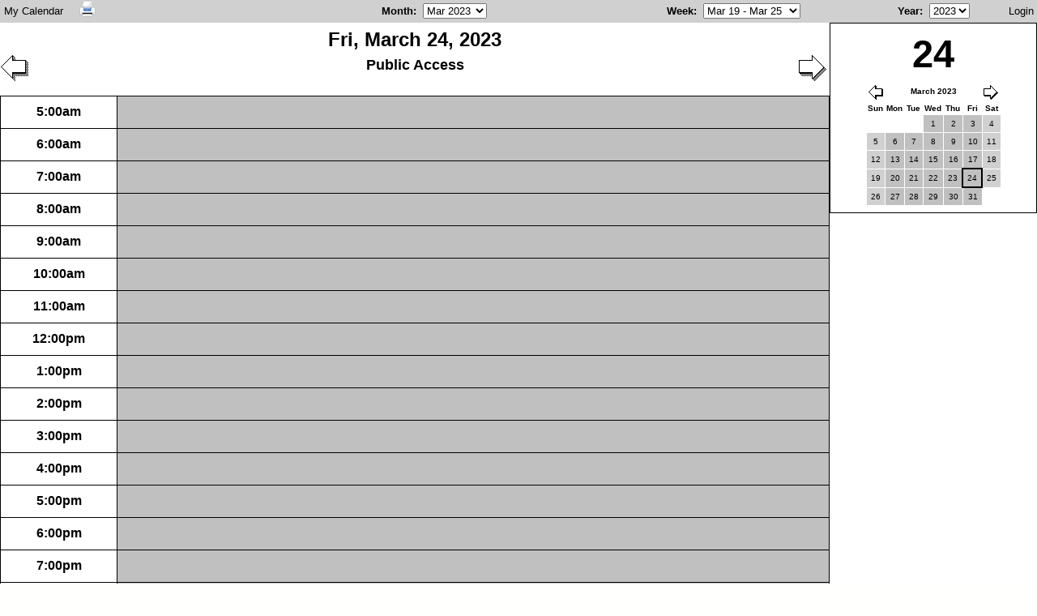

--- FILE ---
content_type: text/html; charset=UTF-8
request_url: http://dryqwong.com/calendar/day.php?date=20230324
body_size: 2450
content:
<?xml version="1.0" encoding="iso-8859-1"?>
<!DOCTYPE html PUBLIC "-//W3C//DTD XHTML 1.0 Transitional//EN"
  "DTD/xhtml1-transitional.dtd">
<html xmlns="http://www.w3.org/1999/xhtml" xml:lang="en" lang="en">
  <head>
    <meta http-equiv="Content-Type" content="text/html; charset=iso-8859-1" />
    <title>Wong Calendar</title>
    <link href="//cdnjs.cloudflare.com/ajax/libs/normalize/6.0.0/normalize.css" rel="stylesheet">
    <link href="includes/css/punctuation.css" rel="stylesheet">
    <!--[if IE 5]><script src="includes/js/ie5.js"></script><![endif]-->
    <script src="includes/js/prototype.js"></script>
    <script src="includes/js/scriptaculous/scriptaculous.js?load=builder,effects"></script>
    <script src="includes/menu/JSCookMenu.js"></script>
    <script src="includes/menu/themes/default/theme.js"></script>
    <script src="includes/js/util.js"></script>
    <script src="includes/js/popups.js?1553267359"></script>
    <script src="includes/js/dblclick_add.js?1553267359"></script>
    <script language="JavaScript" type="text/javascript">
<!-- <![CDATA[
      var myMenu =
[[null,'My Calendar','',null,null,['<img src="includes/menu/icons/home.png" alt="Home" />','Home','index.php','',''],
['<img src="includes/menu/icons/today.png" alt="Today" />','Today','day.php','',''],
['<img src="includes/menu/icons/week.png" alt="This Week" />','This Week','week.php','',''],
['<img src="includes/menu/icons/month.png" alt="This Month" />','This Month','month.php','',''],
['<img src="includes/menu/icons/year.png" alt="This Year" />','This Year','year.php','',''],
],
[_cmNoAction, '<td>&nbsp;&nbsp;</td>'],['<img src="includes/menu/icons/printer.png" alt="" />','','day.php?date=20230324&friendly=1','',''],
];
//]]> -->
    </script>

    <link href="css_cacher.php?login=__public__&amp;css_cache=1" rel="stylesheet" />
    <link href="includes/css/styles.css" rel="stylesheet" />
    <link href="includes/css/print_styles.css" rel="stylesheet" media="print" />
    <link href="includes/menu/themes/default/theme.css" rel="stylesheet" /><!-- inc \"$inc\" INCLUDED -->
<!-- inc \"$inc\" INCLUDED -->

    <link type="image/x-icon" href="favicon.ico?1553267359" rel="shortcut icon" />
  </head>
  <body id="day" onload="cmDraw( 'myMenuID', myMenu, 'hbr', cmTheme, 'Theme' );">

      <table class="ThemeMenubar">
        <tr>
          <td class="ThemeMenubackgr"><div id="myMenuID"></div></td>
          <td class="ThemeMenubackgr ThemeMenu alignright">
            
          <form action="month.php" method="get" name="SelectMonth" id="monthmenu"> 
            <label for="monthselect"><a href="javascript:document.SelectMonth.submit()">Month</a>:&nbsp;</label>
            <select name="date" id="monthselect" onchange="document.SelectMonth.submit()">
              <option value="20220901">Sep 2022</option>
              <option value="20221001">Oct 2022</option>
              <option value="20221101">Nov 2022</option>
              <option value="20221201">Dec 2022</option>
              <option value="20230101">Jan 2023</option>
              <option value="20230201">Feb 2023</option>
              <option value="20230301" selected="selected">Mar 2023</option>
              <option value="20230401">Apr 2023</option>
              <option value="20230501">May 2023</option>
              <option value="20230601">Jun 2023</option>
              <option value="20230701">Jul 2023</option>
              <option value="20230801">Aug 2023</option>
              <option value="20230901">Sep 2023</option>
              <option value="20231001">Oct 2023</option>
              <option value="20231101">Nov 2023</option>
              <option value="20231201">Dec 2023</option>
              <option value="20240101">Jan 2024</option>
              <option value="20240201">Feb 2024</option>
              <option value="20240301">Mar 2024</option>
              <option value="20240401">Apr 2024</option>
              <option value="20240501">May 2024</option>
              <option value="20240601">Jun 2024</option>
              <option value="20240701">Jul 2024</option>
              <option value="20240801">Aug 2024</option>
              <option value="20240901">Sep 2024</option>
            </select>
          </form>
        </td>
        <td class="ThemeMenubackgr ThemeMenu">
          <form action="week.php" method="get" name="SelectWeek" id="weekmenu">
            <label for="weekselect"><a href="javascript:document.SelectWeek.submit()">Week</a>:&nbsp;</label>
            <select name="date" id="weekselect" onchange="document.SelectWeek.submit()">
              <option value="20230212">Feb 12 - Feb 18</option>
              <option value="20230219">Feb 19 - Feb 25</option>
              <option value="20230226">Feb 26 - Mar 4</option>
              <option value="20230305">Mar 5 - Mar 11</option>
              <option value="20230312">Mar 12 - Mar 18</option>
              <option value="20230319" selected="selected">Mar 19 - Mar 25</option>
              <option value="20230326">Mar 26 - Apr 1</option>
              <option value="20230402">Apr 2 - Apr 8</option>
              <option value="20230409">Apr 9 - Apr 15</option>
              <option value="20230416">Apr 16 - Apr 22</option>
              <option value="20230423">Apr 23 - Apr 29</option>
              <option value="20230430">Apr 30 - May 6</option>
              <option value="20230507">May 7 - May 13</option>
              <option value="20230514">May 14 - May 20</option>
              <option value="20230521">May 21 - May 27</option>
            </select>
          </form>
        </td>
        <td class="ThemeMenubackgr ThemeMenu alignright">
          <form action="year.php" method="get" name="SelectYear" id="yearmenu">
            <label for="yearselect"><a href="javascript:document.SelectYear.submit()">Year</a>:&nbsp;</label>
            <select name="year" id="yearselect" onchange="document.SelectYear.submit()">
              <option value="2021">2021</option>
              <option value="2022">2022</option>
              <option value="2023" selected="selected">2023</option>
              <option value="2024">2024</option>
              <option value="2025">2025</option>
              <option value="2026">2026</option>
              <option value="2027">2027</option>
              <option value="2028">2028</option>
            </select>
          </form>
          </td>
          <td class="ThemeMenubackgr ThemeMenu alignright"><a class="menuhref" title="Login" href="login.php">Login</a>&nbsp;</td>
        </tr>
      </table>
    <table cellpadding="1">
      <tr>
        <td width="80%">
          
      <div class="topnav">
        <a title="Next" class="next" href="day.php?date=20230325"><img src="images/rightarrow.gif" alt="Next" /></a>
        <a title="Previous" class="prev" href="day.php?date=20230323"><img src="images/leftarrow.gif" alt="Previous" /></a>
        <div class="title">
          <span class="date">Fri, March 24, 2023</span>
          <span class="user"><br />Public Access</span>
        </div>
      </div><br />
        </td>
        <td class="aligntop" rowspan="2">
          <!-- START MINICAL -->
          <div class="minicalcontainer">
            
    <table class="minical"><caption>24</caption>
      <thead>
        <tr class="monthnav">
          <th colspan="8">
            <a title="Previous" class="prev" href="day.php?date=20230201"><img src="images/leftarrowsmall.gif" alt="Previous" /></a>
            <a title="Next" class="next" href="day.php?date=20230401"><img src="images/rightarrowsmall.gif" alt="Next" /></a>March 2023
          </th>
        </tr>
        <tr>
          <th class="weekend">Sun</th>
          <th>Mon</th>
          <th>Tue</th>
          <th>Wed</th>
          <th>Thu</th>
          <th>Fri</th>
          <th class="weekend">Sat</th>
        </tr>
      </thead>
      <tbody>
        <tr>
          <td class="empty">&nbsp;</td>
          <td class="empty">&nbsp;</td>
          <td class="empty">&nbsp;</td>
          <td><a href="day.php?date=20230301">1</a></td>
          <td><a href="day.php?date=20230302">2</a></td>
          <td><a href="day.php?date=20230303">3</a></td>
          <td class="weekend"><a href="day.php?date=20230304">4</a></td>
        </tr>
        <tr>
          <td class="weekend"><a href="day.php?date=20230305">5</a></td>
          <td><a href="day.php?date=20230306">6</a></td>
          <td><a href="day.php?date=20230307">7</a></td>
          <td><a href="day.php?date=20230308">8</a></td>
          <td><a href="day.php?date=20230309">9</a></td>
          <td><a href="day.php?date=20230310">10</a></td>
          <td class="weekend"><a href="day.php?date=20230311">11</a></td>
        </tr>
        <tr>
          <td class="weekend"><a href="day.php?date=20230312">12</a></td>
          <td><a href="day.php?date=20230313">13</a></td>
          <td><a href="day.php?date=20230314">14</a></td>
          <td><a href="day.php?date=20230315">15</a></td>
          <td><a href="day.php?date=20230316">16</a></td>
          <td><a href="day.php?date=20230317">17</a></td>
          <td class="weekend"><a href="day.php?date=20230318">18</a></td>
        </tr>
        <tr>
          <td class="weekend"><a href="day.php?date=20230319">19</a></td>
          <td><a href="day.php?date=20230320">20</a></td>
          <td><a href="day.php?date=20230321">21</a></td>
          <td><a href="day.php?date=20230322">22</a></td>
          <td><a href="day.php?date=20230323">23</a></td>
          <td class=" selectedday"><a href="day.php?date=20230324">24</a></td>
          <td class="weekend"><a href="day.php?date=20230325">25</a></td>
        </tr>
        <tr>
          <td class="weekend"><a href="day.php?date=20230326">26</a></td>
          <td><a href="day.php?date=20230327">27</a></td>
          <td><a href="day.php?date=20230328">28</a></td>
          <td><a href="day.php?date=20230329">29</a></td>
          <td><a href="day.php?date=20230330">30</a></td>
          <td><a href="day.php?date=20230331">31</a></td>
          <td class="empty">&nbsp;</td>
        </tr>
      </tbody>
    </table>
          </div>
          
        </td>
      </tr>
      <tr>
        <td>
          
    <table class="main glance"><tr><th class="row">5:00am</th>
        <td >&nbsp;</td>
      </tr><tr><th class="row">6:00am</th>
        <td >&nbsp;</td>
      </tr><tr><th class="row">7:00am</th>
        <td >&nbsp;</td>
      </tr><tr><th class="row">8:00am</th>
        <td >&nbsp;</td>
      </tr><tr><th class="row">9:00am</th>
        <td >&nbsp;</td>
      </tr><tr><th class="row">10:00am</th>
        <td >&nbsp;</td>
      </tr><tr><th class="row">11:00am</th>
        <td >&nbsp;</td>
      </tr><tr><th class="row">12:00pm</th>
        <td >&nbsp;</td>
      </tr><tr><th class="row">1:00pm</th>
        <td >&nbsp;</td>
      </tr><tr><th class="row">2:00pm</th>
        <td >&nbsp;</td>
      </tr><tr><th class="row">3:00pm</th>
        <td >&nbsp;</td>
      </tr><tr><th class="row">4:00pm</th>
        <td >&nbsp;</td>
      </tr><tr><th class="row">5:00pm</th>
        <td >&nbsp;</td>
      </tr><tr><th class="row">6:00pm</th>
        <td >&nbsp;</td>
      </tr><tr><th class="row">7:00pm</th>
        <td >&nbsp;</td>
      </tr><tr><th class="row">8:00pm</th>
        <td >&nbsp;</td>
      </tr><tr><th class="row">9:00pm</th>
        <td >&nbsp;</td>
      </tr><tr><th class="row">10:00pm</th>
        <td >&nbsp;</td>
      </tr><tr><th class="row">11:00pm</th>
        <td >&nbsp;</td>
      </tr>
    </table>
        </td>
      </tr>
    </table>
    
    
    
    
<!-- WebCalendar v1.3.0 ((15 Mar 2019))     http://k5n.us/wp/webcalendar/ -->
  </body>
</html>


--- FILE ---
content_type: text/css
request_url: http://dryqwong.com/calendar/includes/css/punctuation.css
body_size: 299
content:
@charset "UTF-8";
/* $Id: punctuation.css,v 1.1 2013/05/15 17:48:21 bbannon Exp $ */
:lang(en) blockquote, :lang(en) q {
  quotes: "“" "”" "‘" "’";
}
blockquote::before {
  content: open-quote;
}
blockquote::after {
  content: close-quote;
}
.brackets::before {
  content: '[';
}
.brackets::after {
  content: ']';
}
.colon::after {
  content: ': ';
}
.dblHyphens::before {
  content: '-- ';
}
.dblHyphens::after {
  content: ' --';
}
.ellipsis {
  text-overflow: ellipsis;
}
._hyphen::before {
  content: '-';
}
.hyphen_::after {
  content: '-';
}
.parentheses::before {
  content: ' (';
}
.parentheses::after {
  content: ') ';
}


--- FILE ---
content_type: text/css;charset=UTF-8
request_url: http://dryqwong.com/calendar/css_cacher.php?login=__public__&css_cache=1
body_size: 523
content:
:root {
  --def-font-size: 16px;
  --def-font-family: sans-serif;

  --box-default-color: #888888;

  --bgcolor: #fff;
  --bgimage: ;
  --bgrepeat: repeat fixed center;
  --captions: #b04040;
  --cellbg: #c0c0c0;
  --fonts: Arial, Helvetica, sans-serif;
  --h2color: #000;
  --haseventsbg: #ff3;
  --minicalfont: ;
  --minicalwidth: ;
  --myevents: #006000;
  --nextmonthbg: ;
  --othermonthbg: #d0d0d0;
  --popupfg: #000;
  --popupbg: #fff;
  --prevmonthbg: ;
  --tablebg: #000;
  --textcolor: #000;
  --thbg: #fff;
  --thfg: #000;
  --todaycellbg: #ff3;
  --weekendbg: #d0d0d0;
  --weeknumber: #f63;
}
#month #nextmonth {
  float: right;
}
#month #prevmonth {
  float: left;
}

#minicalendar table {
  width: 10em;
}


.main th,
.main th.weekend {
  background-color: #fff;}
.main td {
  background-color: #c0c0c0;}
.main td.weekend {
  background-color: #d0d0d0;}
.main td.hasevents {
  background-color: #ff3;}
.main td.othermonth {
  background-color: #d0d0d0;}
.main td.today, #datesel td #today {
  background-color: #ff3;}
#admin .main td.weekcell,
#month .main td.weekcell,
#pref .main td.weekcell,
#viewl .main td.weekcell {
  background-color: #fff;}
.glance td,
.note {
  background-color: #c0c0c0;}
#viewt .main th.weekend {
  background-color: #d0d0d0;}
#login table,
#register table {
  background-color: #c0c0c0;}
#securityAuditNotes {
  background-color: #c0c0c0;}
#viewt td.entry {
  background-color: #fff;}
#minicalendar th,
#minicalendar td {
  font-size: 0.6875em;
}



--- FILE ---
content_type: text/css
request_url: http://dryqwong.com/calendar/includes/css/styles.css
body_size: 6298
content:
/**
 * Static CSS styles used in WebCalendar.
 *
 * @author Craig Knudsen <cknudsen@cknudsen.com>
 * @copyright Craig Knudsen, <cknudsen@cknudsen.com>, http://www.k5n.us/cknudsen
 * @license http://www.gnu.org/licenses/gpl.html GNU GPL
 *
 * @version $Id: styles.css,v 1.39 2010/10/20 01:28:21 cknudsen Exp $
 * hmmm... How does the version line work on github?
 *
 * @package WebCalendar
 */

html {
  -webkit-box-sizing: border-box;
          box-sizing: border-box;
  /* These are to prevent some 'spam site' complaints. */
  background-color: #FFFFFE;
  color: #000001;
}
*,
*:before,
*:after {
  -webkit-box-sizing: inherit;
          box-sizing: inherit;
}
html,
body {
  position:relative;
  width:100%;
  margin:0;
  padding:0;
}
body{
  background-color: var(--bgcolor);
  color: var(--textcolor);
  font: var(--def-font-size)/1.5 var(--def-font-family);
}
a {
  color: var(--textcolor);
  text-decoration:none;
}
a.weekcell {
  color: var(--weeknumber);
}
abbr {
  cursor:help;
}
div {
  border:0;
}
h2 {
  color: var(--h2color);
  font-size:1.875rem;
}
h3 {
  font-size:1.500rem;
}
fieldset {
  width:96%;
}
label {
  font-weight:bold;
  /*font-size:.6875rem;*/
}
p,
input,
select {
  /*font-size:.75rem;*/
}
textarea {
  /*font-size:.75rem;*/
  overflow:auto;
}
table {
  border:0;
  border-collapse:collapse;
  border-spacing:0;
  table-layout:fixed;
}
th,
td {
  margin:0;
  border:0;
  padding:0;
}
th,
.layertable th {
  background-color: var(--thbg);
  color: var(--thfg);
}
th {
  /*font-size:.8125rem;*/
}
td {
  /*font-size:.6875rem;*/
}
ul,
ul a {
  /*font-size:.75rem;*/
}
.alt {
  background-color: var(--cellbg);
}
.main {
  clear:both;
  width:100%;
  border-right:1px solid var(--tablebg);
  border-bottom:1px solid var(--tablebg);
}
.main th,
.main td {
  width:14%;
  border-top: 1px solid var(--tablebg);
  border-left: 1px solid var(--tablebg);
  vertical-align:top;
}
.minical td.weekend,
#editentry th.weekend {
   background-color: var(--weekendbg);
}
.minical td#today,
#listunapproved .odd {
  background-color: var(--todaycellbg);
}
.underline {
 text-decoration:underline;
}
.fixed {
  width:10rem;
  margin-right:0;
}
.cursoradd a, .clickable {
  cursor:pointer;
}
.task {
  color: var(--textcolor);
}
.warningBox {
  background-color: #FFC0C0;
  border: 1px solid #A04040;
  color: #000;
  margin: 20px;
}
#tabs,
#tabscontent {
  position:relative;
  width:96%;
}
#tabscontent {
  margin:-.0625rem .125rem;
  border:.125rem groove #C0C0C0;
  padding:.5rem;
  background-color:#F8F8FF;
  z-index:50;
}
.tabfor,
.tabbak  {
  position:relative;
  margin:0 0 0 .1rem;
  border:.125rem ridge #C0C0C0;
  border-bottom:.125rem solid #F8F8FF;
  padding:.2rem .2rem .1rem;
  -moz-border-radius:.75rem .75rem 0 0;
       border-radius:.75rem .75rem 0 0;
}
.tabfor a,
.tabbak a {
  color: var(--h2color);
  font-weight:bold;
  /*font-size:.875rem;*/
}
.tabbak a {
  color:#999;
}
.tabfor {
  background-color:#F8F8FF;
  z-index:51;
}
.tabbak {
  background-color:#E0E0E0;
  z-index:49;
}
#editnonusers,
#editremotes,
#editremoteshandler,
#edituser,
#groupedit,
#viewsedit {
  background-color:#F8F8FF;
}
#cat,
#day dl.desc,
#grpiframe,
#nonusersiframe,
#remotesiframe,
#tabscontent_boss,
#tabscontent_colors,
#tabscontent_email,
#tabscontent_groups,
#tabscontent_header,
#tabscontent_nonuser,
#tabscontent_nonusers,
#tabscontent_other,
#tabscontent_participants,
#tabscontent_pete,
#tabscontent_public,
#tabscontent_reminder,
#tabscontent_remotes,
#tabscontent_sched,
#tabscontent_subscribe,
#tabscontent_themes,
#tabscontent_uac,
#useriframe,
#viewiframe {
  display:none;
}
#tabscontent_colors p span,
.sample {
  margin:0 .0625rem;
  border-style:groove;
  padding:0 .5rem;
}
.weeknumber {
  color: var(--weeknumber);
  font-size:.625rem;
  text-decoration:none;
}
img {
  border:0;
}
img.color {
  width:.9375rem;
  height:.9375rem;
}
#cat {
  font-size:1.125rem;
}
#dateselector,
#trailer {
  margin:0;
  padding:0;
}
#dateselector form {
  float:left;
  width:33%;
  margin-top:.3125rem;
  margin-bottom:1.5625rem;
  padding-top:.3125rem;
}
#dateselector label,
#trailer label {
  margin:0;
  padding:0;
}
#monthform {
  clear:left;
  margin-bottom:0;
}
#weekform {
  margin-bottom:0;
  text-align:center;
}
#weekmenu,
#monthmenu,
#yearmenu {
  margin-bottom:0;
  /*font-size: small;*/
  text-align:right;
}
#viewr .main th a,
#week .main th a,
#weekdetails .main th a {
  color: var(--thfg);
}
#yearform {
  clear:right;
  margin-bottom:0;
  text-align:right;
}
#menu {
  clear:both;
}
#menu,
#menu a,
.prefix,
.printer {
  color: var(--textcolor);
  font-size:.875rem;
}
.prefix {
  font-weight:bold;
}
a#programname {
  margin-top:.625rem;
  font-size:.625rem;
}
.printer {
  clear:both;
  width:15ex;
  display:block;
  text-decoration:none;
}
.new {
  float:right;
}
.unapprovedentry {
  padding-right:.1875rem;
  color:#800000;
/* Remove comments to set unapproved in italics.
  font-style:italic;
*/
  /*font-size:.75rem;*/
  text-decoration:none;
}
.nounapproved {
  font-weight:bold;
  font-size:.875rem;
}
.entry {
  color: var(--myevents);
}
.entry,
.layerentry {
  padding-right:.1875rem;
  /*font-size:.75rem;*/
  text-decoration:none;
}
.layerentry {
  color:#006060;
}
.entry img,
.layerentry img,
.unapprovedentry img {
  margin-right:.125rem;
  margin-left:.125rem;
}
.dayofmonth {
  color: var(--tablebg);
  border:1px solid var(--tablebg);
  border-width:0 1px 1px 0;
  padding:0 .125rem 0 .1875rem;
  font-weight:bold;
  font-size:.75rem;
  text-decoration:none;
  vertical-align:top;
}
.dayofmonth:hover {
  border-right:1px solid #00F;
  border-bottom:1px solid #00F;
}
.next img,
#activitylog .next {
  float:right;
}
.prev img,
#activitylog .prev {
  float:left;
}
.next img,
.prev img {
  margin-top:.4375rem;
  margin-right:.1875rem;
}
#activitylog .next,
#activitylog .prev {
  border:0;
  font-weight:bold;
  font-size:.875rem;
}
#day .next img,
#day .prev img {
  margin-top:2.3125rem;
}
#day .monthnav .next img,
#day .monthnav .prev img {
  margin:0;
}
.dailymatrix {
  background-color: var(--thbg);
  cursor:pointer;
  font-size:.75rem;
  text-align:right;
  text-decoration:none;
}
.dailymatrix:hover {
  background-color:#CFC;
}
td.matrixappts {
  width:0;
  background-color: var(--cellbg);
  cursor:pointer;
  text-align:left;
  vertical-align:middle;
}
td.matrixappts:hover {
  background-color:#CFC;
}
td.matrix {
  height:1px;
  background-color:#000;
}
.matrix img {
  width:100%;
  height:1px;
}
a.matrix img {
  width:100%;
  height:.5rem;
}
.matrixd {
  margin-right:auto;
  margin-left:auto;
  border-right:1px solid var(--tablebg);
  border-left:1px solid var(--tablebg);
}
.matrixledge {
  border-left:1px solid #000;
}
.matrixlegend {
  margin-top:1.5625rem;
  margin-right:auto;
  margin-left:auto;
  border:1px solid #000;
  padding:.3125rem;
  background-color:#FFF;
  text-align:center;
}
.matrixlegend img {
  width:.625rem;
  height:.625rem;
}
.nav {
  color: var(--textcolor);
  font-size:.875rem;
  text-decoration:none;
}
.popup {
  position:absolute;
  top:0;
  left:0;
  color: var(--popupfg);
  border:2px solid var(--popupfg);
  background-color: var(--popupbg);
  padding:1.0rem;
  font-size:.75rem;
  text-decoration:none;
  visibility:hidden;
  z-index:20;
  border-radius:8px;
  -moz-border-radius:8px;
  box-shadow: 5px 5px 5px var(--box-default-color);
}
.popup dl,
.popup dt {
  margin:0;
  padding:0;
}
.popup dt {
  font-weight:bold;
}
.popup dd {
  margin-left:1.25rem;
}
.tooltip,
.tooltipselect {
  cursor:help;
  font-weight:bold;
  font-size:.6875rem;
  text-decoration:none;
}
.tooltip {
  width:7.5rem;
}
.tooltipselect {
  vertical-align:top;
}
.user,
.categories {
  color: var(--h2color);
  font-size:1.125rem;
  text-align:center;
}
.asstmode {
  color: var(--h2color);
  font-weight:bold;
  text-align:center;
}
.help {
  font-weight:bold;
  vertical-align:top;
}
.helpbody {
  margin-bottom:1rem;
  font-weight:normal;
  vertical-align:top;
}
.helpbody div {
  border:1px solid #000;
}
.helpbody label {
  font-size:1.1rem;
  vertical-align:top;
}
.helpbody p {
  margin:1rem;
}
.helplist {
  border:0;
  font-weight:bold;
  font-size:1.2rem;
  text-align:center;
}
.helplist a {
  font-weight:normal;
  text-decoration:underline;
}
.helplist a.current {
  font-weight:bold;
  text-decoration:none;
}
#helpbug form {
  margin-bottom:1rem;
}
#helpbug label {
  clear:left;
  float:left;
  width:32%;
}
#helpbug p {
  margin:0 1rem;
}
img.help {
  cursor:help;
}
.sample {
  text-align:left;
  width:1rem;
}
.standard {
  background-color: var(--cellbg);
  border:1px solid var(--tablebg);
  font-size:.75rem;
}
.standard th {
  border:0;
  border-bottom:1px solid var(--tablebg);
  padding:0;
  font-size:1.125rem;
}
 /* style for week hover highlight */
tr.highlight td {
  background-color:#ffb !important;
}
.minical {
  margin:0 0 .3125rem 0;
  font-size:.625rem;
}
.minical caption a {
  color: var(--captions);
  font-weight:bold;
}
.minical th {
  border:0 solid var(--bgcolor);
  padding:0 .125rem;
}
.minical th,
.minical td.empty {
  background-color: var(--bgcolor);
  color: var(--textcolor);
  text-align:center;
}
.minical th.empty {
  background-color:transparent;
}
.minical td {
  background-color: var(--cellbg);
  border:1px solid var(--bgcolor);
  padding:0 .125rem;
}
.minical td a {
  margin:0;
  padding:.1875rem;
  display:block;
  text-align:center;
}
.minical td.hasevents {
  font-weight:bold;
}
.minitask {
  width:98%;
  margin-left:1px;
  border:1px solid #000;
}
.minitask tr.header th,
.minitask tr.header td {
  background-color: var(--cellbg);
  border-bottom:.125rem solid #000;
  padding:0;
  font-size:.75rem;
  text-align:center;
}
.minitask tr.header td {
  margin:0;
  border-bottom:0;
  text-align:right;
}
.sorter {
  margin:0;
  border-bottom:0;
  cursor:pointer;
  text-align:left !important;
}
.sorterbottom {
 border-bottom:1px solid #000 !important;
}
.minitask td {
  color: var(--textcolor);
  border-bottom:1px solid #000;
  padding:0;
  font-size:.75rem;
  text-align:center;
}
.minitask td.filler {
  border-bottom:0;
  padding:0;
}
#admin table,
#pref table {
  vertical-align:top;
}
#admin input,
#admin select,
#pref input,
#pref select {
  margin:0 .1875rem;
}
#admin .main td,
#pref .main td {
  height:1.875rem;
}
#admin .main td,
#admin .main th,
#pref .main td,
#pref .main th {
  font-size:.75rem;
}
#admin .empty,
#pref .empty {
  border-top:transparent;
  border-left:transparent;
}
#admin .main td.weekcell,
#pref .main td.weekcell {
  color: var(--h2color);
  margin:0;
  text-align:center;
  text-decoration:none;
  vertical-align:middle;
}
#admin #em_smtp { font-size:.85rem; }
#admin #default-user-settings { font-size:.85rem; }
#admin .main th.weekcell,
#pref .main th.weekcell {
  background-color:transparent;
}
#admin .main td.empty,
#admin .main td.weekcell,
#admin .main th.empty,
#admin .main th.weekcell,
#pref .main td.empty,
#pref .main td.weekcell,
#pref .main th.empty,
#pref .main th.weekcell {
  width:1%;
}
#admin #tabscontent p label,
#pref #tabscontent p label {
  clear:left;
  float:left;
  width:25%;
  margin:0;
  padding:0 .25rem;
}
#admin #saver {
  clear:both;
  margin-top:1rem;
}
#example_month {
  float:right;
  width:45%;
  background-color: var(--bgcolor);
  margin:3rem 1rem 0;
}
#example_month p {
  color: var(--h2color);
  font-weight:bold;
  text-align:center;
}
#pref .tooltip {
  width:14.6875rem;
  vertical-align:top;
}
.embactlog {
  width:100%;
  border-right:1px solid var(--tablebg);
  border-bottom:1px solid var(--tablebg);
  border-spacing:0;
}
.embactlog tr {
  background-color:#FFF;
}
.embactlog .odd {
  background-color:#EEE;
}
.embactlog th {
  width:14%;
  border-top:1px solid var(--tablebg);
  border-bottom:1px solid var(--tablebg);
  border-left:1px solid var(--tablebg);
  padding:.0625rem .1875rem;
}
.embactlog th.action,
.embactlog th.cal,
.embactlog th.usr {
  width:7%;
}
.embactlog td {
  border-left:1px solid var(--tablebg);
  padding:.0625rem .1875rem;
}
#day div.minicalcontainer {
  border:1px solid #000;
  padding:.1875rem;
  vertical-align:top;
}
#day table.minical {
  margin-right:auto;
  margin-left:auto;
}
#day .minical caption {
  background-color: var(--thbg);
  color: var(--thfg);
  margin-right:auto;
  margin-left:auto;
  font-weight:bold;
  font-size:2.9375rem;
}
#day .minical td.selectedday {
  border:.125rem solid var(--tablebg);
}
#day .monthnav th {
  border:0;
  padding:.1875rem;
  text-align:center;
}
.menuhref {
  font-family:arial, verdana, sans-serif;
}
#datesel td.field {
  font-size:.75rem;
}
.glance {
  width:100%;
  border-right:1px solid var(--tablebg);
  border-bottom:1px solid var(--tablebg);
}
.glance th.empty {
  background-color: var(--bgcolor);
  border-top:1px solid var(--bgcolor);
  border-left:1px solid var(--bgcolor);
}
.glance th.row {
  width:14%;
  height:2.5rem;
  border-top:1px solid var(--tablebg);
  border-left:1px solid var(--tablebg);
  vertical-align:middle;
}
.glance td {
  border-top:1px solid var(--tablebg);
  border-left:1px solid var(--tablebg);
  padding-left:.1875rem;
  vertical-align:top;
}
#day .glance td {
  width:86%;
  height:2.5rem;
}
#day dl.desc {
  margin:0;
  padding:0;
}
#day dl.desc dt {
  font-weight:bold;
}
#day dl.desc dd {
  margin:0;
  padding-left:1.25rem;
}
#year #monthgrid td {
  padding:0 .3125rem;
  vertical-align:top;
}
#year .minical tr {
  vertical-align:top;
}
#pref .main th,
#viewv .main th,
#viewl .main th,
#month .main th {
  width:14%;
}
#vieww .main th,
#week .main th {
  width:12%;
}
#viewr th.small {
  background-color:none;
  font-size:.5rem;
}
#viewd .main th {
  border-right:1px solid var(--tablebg);;
  padding:.0625rem;
}
#day .main th.empty,
#month .main th.empty,
#pref .main th.weekcell,
#viewl .main th.empty {
  width:1%;
  border-top:0;
  border-left:0;
  background-color:transparent;
}
#month .main td.weekcell,
#pref .main td.weekcell,
#viewl .main td.weekcell {
  width:1%;
  color: var(--h2color);
  margin:0;
  font-size:.75rem;
  text-align:center;
  text-decoration:none;
  vertical-align:middle;
}
#pref .main td.empty,
#pref .main th.empty {
  width:1%;
  border-top-color:transparent;
  border-left-color:transparent;
}
#pref .main td.weekcell,
#pref .main th.weekcell {
  width:1%;
}
#viewv .main th.empty,
#viewm .main th.empty,
#vieww .main th.empty,
#viewr .main th.empty,
#week .main th.empty {
  width:5%;
  border-top:1px solid var(--bgcolor);
  border-left:1px solid var(--bgcolor);
  background-color:none;
  background-color:transparent;
}
#week .main th.row {
  width:5%;
  height:2.5rem;
  vertical-align:top;
}
#viewt.main {
  margin:0;
  padding:0;
}
#vieww .main th.row,
#viewv .main th.row,
#viewm .main th.row,
#viewt .main th {
  width:10%;
  vertical-align:top;
}
#viewv .main th.row {
  padding:0 .3125rem;
  text-align:left;
}
#viewd .main th.row {
  border-right-width:0;
  text-align:left;
}
#viewr th.row {
  height:2.5rem;
  vertical-align:top;
}
#vieww .main th.today,
#viewm .main th.today,
#viewv .main th.today {
  width:10%;
}
#pref .main th.today,
#viewr .main th.today,
#week .main th.today {
  width:14%;
}
#year .minical td {
  text-align:center;
  vertical-align:top;
}
#pref .main td {
  height:1.875rem;
  font-size:.75rem;
}
#viewl .main td,
#contentMonth .main td,
#month .main td {
  height:6.0rem;
  font-size:.75rem;
  vertical-align:top;
}
#vieww .main td,
#week .main td,
#viewr .main td,
#viewm .main td,
#viewv .main td {
  font-size:.75rem;
  padding-left:.1875rem;
}
#viewl #prevmonth {
  float:left;
}
#viewl #nextmonth {
  float:right;
}
#month .minical caption,
#viewl .minical caption {
  margin-left:4ex;
}
#year .minical {
  display:block;
}
#year .minical caption {
  margin:0 auto;
}
#viewl .minical,
#month .minical {
  margin:0 .25rem;
  border:0;
}
#combo div.headerinfo, #month2 div.headerinfo {
  margin:.9375rem;
  border:1px solid #000;
  padding:.625rem;
  background-color:#FFF;
  color:#000;
}
#combo div.headerinfo .username, #month2 div.headerinfo .username {
  font-weight:bold;
  font-size:16pt;
}
#combo div.headerinfo #categoryselection, #month2 div.headerinfo #categoryselection {
  padding-left:1.875rem;
  font-weight:normal;
  font-size:12pt;
}
#combo div.headerinfo #selectedcategories, #month2 div.headerinfo #selectedcategories {
  font-weight:normal;
  font-size:12pt;
}
#combo #categorylist, #month2 #categorylist {
  border:1px solid #CCC;
  background-color:#FFA;
}
#contentMonth #monthstatus {
  margin-left:1.25rem;
}
#month2 td.displayYear { font-size: 1.2rem !important; }
#contentMonth .monthtitle,
#contentYear .yeartitle,
#contentDay .daytitle {
  margin:0 0 0 .3125rem;
  padding:0;
  font-size:18pt;
  text-align:center;
}
#combo #contentMonth #month_main, #month2 #contentMonth #month_main {
  margin-top: 10px;
}
#combo #contentMonth #month_main td, #month2 #contentMonth #month_main td {
  height:90px;
}
#combo .event, #month2 .event {
  margin-top:.0625rem;
  overflow:hidden;
}
#combo #contentMonth .eventname, #month2 #contentMonth .eventname {
  vertical-align: top;
}
#combo #contentMonth .event, #month2 #contentMonth .event {
  vertical-align: middle;
}
#contentYear #year_main,
#contentYear .monthblock {
  background-color: #FFF;
  border: 0;
}
#contentYear .monthtable {
  margin-bottom: 10px;
  border-right: 1px solid;
  border-bottom: 1px solid;
}
#contentYear .empty {
  background-color: #E0E0E0;
}
#contentYear th {
  font-size: 70%;
  padding: 2px;
}
#contentYear .dom {
  font-size: 70%;
  text-align: center;
}
#contentAgenda #agendastatus {
  margin-left:1.25rem;
}
#contentAgenda td {
  background-color:#E0E0E0;
  font-size:10pt;
}
#contentAgenda td.even {
  background-color:#FFFFFF;
}
#contentDay #daystatus {
  margin-left:1.25rem;
}
#contentDay .timeofday {
  float:right;
  margin-right:.125rem;
  font-size:.5625rem;
}
#contentDay #daydiv {
  height:25rem;
  scrollTop:400;
  overflow:auto;
}
#contentDay #dayuntimed {
  background-color:#FFFFFF;
  color: var(--myevents);
  margin-top:.25rem;
  margin-bottom:.25rem;
  margin-left:3.125rem;
  border:1px solid;
  border-color:#A0A0A0 #E0E0E0 #E0E0E0 #A0A0A0;
  font-size:.625rem;
}
#contentDay .daytimedevent {
  width:15.625rem;
  background-color: var(--haseventsbg);
  color: var(--myevents);
  border:1px solid;
  border-color:#E0E0E0 #A0A0A0 #A0A0A0 #E0E0E0;
  font-size:.625rem;
}
#contentDay #dayinnerdiv {
  position:relative;
  height:75rem;
}
#contentDay .hourblockleft {
  position:absolute;
  left:0;
  width:3.125rem;
  height:3.125rem;
  margin:0;
  border:1px solid #E0E0E0;
  padding:0;
}
#contentDay .hourblockright {
  position:absolute;
  left:3.125rem;
  width:100%;
  height:3.125rem;
  margin:0;
  border-right:1px solid #E0E0E0;
  border-left:1px solid #E0E0E0;
  padding:0;
  background-image:url( images/hour_in_day.gif );
  /*overflow:auto;*/
}
#combo #contentTasks #tasktable th {
  background-color: #000080;
  border: 2px outset #000060;
  color: #ffffff;
  font-size: 1.0rem;
  padding: 4px;
  padding-left: 20px;
}
#combo #contentTasks #tasktable td.odd {
  background-color: #C0C0C0;
  border: 2px outset #C0C0C0;
  color: #000000;
  font-size: 1.0rem;
  padding: 4px;
}
#combo #contentTasks #tasktable td.even {
  background-color: #D8D8D8;
  border: 2px outset #D8D8D8;
  color: #000000;
  font-size: 1.0rem;
  padding: 4px;
}
#combo #viewEventDiv table, #month2 #viewEventDiv table {
  padding: 10px;
  margin: 10px;
}
#combo #taskAddDiv .fakebutton,
#combo #quickAddDiv .fakebutton, #month2 #quickAddDiv .fakebutton {
  padding: 0;
}
.dateselIcon {
  cursor: pointer;
  margin-left: 5px;
}
.topnav {
  border:0;
}
.title {
  width:99%;
  text-align:center;
}
#day .title {
  margin-top:.1875rem;
  text-align:center;
}
.title .date,
#day .title .date {
  color: var(--h2color);
  font-weight:bold;
  font-size:1.5rem;
  text-align:center;
}
.title .titleweek {
  color: var(--h2color);
  font-size:1.25rem;
}
.title .viewname,
.title .user,
#day .title .user {
  color: var(--h2color);
  font-weight:bold;
  font-size:1.125rem;
  text-align:center;
}
#weekdetails .main {
  width:90%;
}
#weekdetails .main th {
  width:100%;
  padding:.125rem;
}
#weekdetails .main td {
  height:4.6875rem;
}
#viewt table.timebar {
  width:100%;
}
#viewt td.timebar {
  width:90%;
  background-color:#FFF;
  color:#999;
  font-size:.625rem;
  text-align:center;
}
#viewt .yardstick td {
  border:1px solid #999;
  padding:0;
}
#viewt td.entry {
  padding:0;
}
#viewt table.timebar a {
  text-align:inherit !important;
}
.viewnav {
  width:99%;
  border:0;
}
#login {
  margin-top:1.875rem;
  margin-bottom:3.125rem;
}
#login table,
#register table {
  border:1px solid var(--tablebg);
  font-size:.75rem;
}
#login #save-cookies {
  font-size:.66rem;
  font-weight: normal;
}
.cookies {
  font-size:.8125rem;
}
.strikethrough {
  text-decoration:line-through;
}
.pub {
  background-color:#80FF80;
  text-align:center;
}
.conf {
  background-color:#FFFF80;
  text-align:center;
}
.priv {
  background-color:#FF5050;
  text-align:center;
}
.boxtop {
  border-top:1px solid var(--box-default-color);
}
.boxright {
  border-right:1px solid var(--box-default-color);
}
.boxbottom {
  border-bottom:1px solid var(--box-default-color);
}
.boxleft {
  border-left:1px solid var(--box-default-color);
}
.boxall {
  border:1px solid var(--box-default-color);
  padding-left:.1875rem;
}
.leftpadded {
  padding-left:3.125rem;
  text-align:left;
}
.location {
 font-size:.625rem;
}
.byxxx th,
.byxxx td {
  text-align:center;
}
.icon_text {
  width:.625rem;
  height:.625rem;
  border:0;
}
.alignbottom {
  vertical-align:bottom;
}
.aligncenter {
  text-align:center;
}
.alignleft,
.minitask td.name {
  text-align:left;
}
.alignmiddle {
  vertical-align:middle;
}
.alignright,
.minitask td.pct {
  text-align:right;
}
.aligntop {
  vertical-align:top;
}
.bold {
  font-weight:bold;
}
#about {
  background-image:url( images/kn5.jpg );
  background-repeat:no-repeat;
}
#about p {
  margin:.0625rem;
  color:#333;
}
#scroller {
  position:absolute;
  width:100%;
}
.layers {
  float:left;
  background-color: var(--cellbg);
  margin:.125rem .0625rem;
  padding:.3125rem;
}
.layers h4 {
  margin:0 0 .3125rem;
}
.layers p {
  margin:0;
  padding-left:.3125rem;
  font-size:.75rem;
}
.layers p label {
  font-size:.8125rem;
}
#securityAudit {
  border:1px solid #c0c0c0;
}
#securityAudit th {
  background-color:#d0d0d0;
}
#securityAudit tr.odd td {
  background-color:#e0e0e0;
}
#securityAuditNotes {
  margin:1.25rem;
  border:1px solid var(--tablebg);
}
#securityAuditNotes li {
  margin-top:.25rem;
  margin-bottom:.25rem;
}
#accountiframe,
#useriframe {
  width:90%;
  border:0;
}
#accountiframe {
  height:13.125rem;
}
#useriframe {
  height:17.5rem;
}
.note {
  color: var(--tablebg);
  margin:0 1.5625rem;
  border:1px solid var(--tablebg);
  padding:.625rem;
}
.rightsidetip {
  float:right;
  width:15.625rem;
  margin-top:.625rem;
  margin-right:1.5625rem;
  border:1px solid var(--tablebg);
  padding:.3125rem;
  font-size:.6875rem;
  text-align:center;
}
.layertable {
   text-align:center;
}
.layertable td {
  background-color: var(--cellbg);
}
.layertable th,
.layertable td {
  padding:.3125rem 1.25rem;
}
#layers #layertable th {
  background-color: #000080;
  border: 2px outset #000060;
  color: #ffffff;
  font-size: 1.0rem;
  padding: 4px;
  /*padding-left: 20px;*/
}
#layers #layertable td.odd {
  background-color: #c0c0c0;
  border: 2px outset #c0c0c0;
  color: #000000;
  font-size: 1.0rem;
  padding: 4px;
  cursor:pointer;
}
#layers #layertable td.even {
  background-color: #d8d8d8;
  border: 2px outset #d8d8d8;
  color: #000000;
  font-size: 1.0rem;
  padding: 4px;
  cursor:pointer;
}
#layers #layertable .colorsample {
  margin-left: 5px;
  padding-left: 10px;
  width: 20px;
  height: 20px;
  border: 1px solid #000000;
}
.fakebutton {
   border:2px #d0d0d0 outset;
   /*border-color:#e0e0e0 #808080 #808080 #e0e0e0;*/
   padding-right:.3125rem;
   padding-left:.3125rem;
   padding:.25rem;
   background-color:#d0d0d0;
   color:#000;
   font-size:11pt;
}
.fakebutton:hover {
   background-color:#a0a0a0;
   border:2px #c0c0c0 outset;
}
#combo #nextmonth,
#combo #refresh,
#combo #nextyear,
#combo #nextday,
#combo #nextmonthdayview,
#month2 #nextmonth,
#month2 #refresh,
#month2 #nextyear,
#month2 #nextday,
#month2 #nextmonthdayview {
  margin-right:.1875rem;
}
#month2 #nextmonth, #month2 #prevmonth { font-size: 0.7rem; }
#combo .monthnavlinks td, #month2 .monthnavlinks td {
  background-color: #e0e0e0;
  border: 2px #e0e0e0 outset;
  font-size: .80rem;
}
#combo .monthnavlinks .currentMonthLink, #month2 .monthnavlinks .currentMonthLink {
  background-color: #c0c0c0;
}
#combo #quickAddDiv, #month2 #quickAddDiv {
  border:1px solid;
  border-color:#e0e0e0 #808080 #808080 #e0e0e0;
  background-color:#ffffff;
  padding: 5px;
}
#combo #viewEventDiv, #month2 #viewEventDiv {
  border:1px solid;
  border-color:#e0e0e0 #808080 #808080 #e0e0e0;
  background-color:#ffffff;
}
#combo .event, #month2 .event {
  /*background-color: #a00;*/
}
#combo #contentMonth div.event, #month2 #contentMonth div.event {
  margin-bottom: 2px;
  padding-left: 2px;
}
#combo #contentMonth div.event img, #month2 #contentMonth div.event img {
  float: left;
}
#combo .participant, #month2 .participant {
  font-size: 80%;
  background-color: #d0d0d0;
  border: 1px solid #b0b0b0;
  padding: 2px;
}
#combo #quickAddDiv #quickAddParticipantList .partX,
#month2 #quickAddDiv #quickAddParticipantList .partX {
  padding: 0;
  cursor:pointer;
}
#combo #quickAddDiv #quickAddParticipantList .partX img,
#month2 #quickAddDiv #quickAddParticipantList .partX img {
  vertical-align: top;
  margin-top: 3px;
  margin-left: 2px;
}
#eventcomment {
  background-color: var(--cellbg);
  border:1px solid var(--tablebg);
  padding:.25rem;
}
#adminhome table,
#adminhome td a {
  background-color: var(--cellbg);
}
#adminhome table {
  border:1px solid #000;
  padding:.3125rem;
}
#adminhome table td {
  padding:1.25rem;
}
#adminhome table td,
#adminhome td a {
  text-align:center;
}
#adminhome td a {
  border:1px solid;
  border-color:#EEE #777 #777 #EEE;
  padding:.625rem;
}
#adminhome td a:hover {
  border-color:#777 #eee #eee #777;
  background-color:#aaa;
}
#login label,
#login textarea,
#login tr,
#login td {
  font-size:1rem;
}
a:hover {
  color:#00f;
}
table.ThemeMenubar {
  table-layout:auto;
  font-size: 80% !important;
}
#editCatsDiv #innerDiv {
  border:1px solid;
  border-color:#E0E0E0 #808080 #808080 #E0E0E0;
  background-color:#ffffff;
  padding: 5px;
  font-size: 80%;
}

/*date selection "popup"*/
#dateselOverlay {
  position: absolute;
  margin: auto;
  top: 0;
  left: 0;
  width: 100%;
  height: 100%;
  z-index: 10001;
/*
  background-color: #fff;
  opacity: 0.50;
*/
}

#dateselDiv {
  display: none;
  width: 150px;
  /*height: 300px;*/
  /*background-color: #d0d0d0;*/
  /*padding: 10px;*/
  padding: 0;
  z-index: 11000; /* modalbox uses 10000 */
}

#dateselDiv #cancelImage {
  position: relative;
  left: -20px;
  top: 10px;
}

.dateselTable #dateselMonthName {
  font-size: 10pt;
  text-align: center;
  font-weight: bold;
  background-color: #000080;
  color: #ffffff;
}
.dateselTable #dateselMonthName img.clickable {
  padding-left: 5px;
  padding-right: 5px;
}

.dateselTable td {
  text-align: center;
  font-size: 10pt;
  background-color: #c0c0c0;
  padding: 1px;
}

.dateselTable td.today {
  background-color: #ffff88;
}
.dateselTable td.selected {
  background-color: #00ff00;
}
.dateselTable td.wdayname {
  font-size: 8pt;
  padding-left: 2px;
  padding-right: 2px;
}

/* for modalbox */
#MB_caption {
  font-size: 16pt !important;
}
#MB_window h3 {
  margin-top: 0 !important; /* default is 24 (too big) */
  margin-bottom: 5px !important; /* default is 24 (too big) */
}

/*
 * Autocomplete CSS
 * See includes/js/autocomplete.js for more info.
 */
.autocomplete-w1 { background:url(../../images/shadow.png) no-repeat bottom right; position:absolute; top:4px; left:3px; /* IE6 fix: */ _background:none; _top:1px; z-index: 11000; }
.autocomplete-w2 { padding:0 6px 6px 0; }
.autocomplete { width:300px !important; border:1px solid #999; background-color:#FFF; cursor:default; text-align:left; max-height:350px; overflow:auto; margin:-6px 6px 6px -6px; /* IE specific: */ _height:350px;  _margin:0 6px 6px 0; overflow-x:hidden; }
.autocomplete .selected { background-color:#F0F0F0; }
.autocomplete div { padding:2px 5px; white-space:nowrap; }
.autocomplete strong { font-weight:normal; color:#3399FF; }


--- FILE ---
content_type: text/css
request_url: http://dryqwong.com/calendar/includes/menu/themes/default/theme.css
body_size: 1101
content:
/* ThemeMenu Style Sheet */

.ThemeMenubar {
  width: 100%;
  padding-bottom:  2px;
}

.ThemeMenubackgr {
  background: #D0D0D0;
  border-bottom: 1px solid #D0D0D0;
}

.ThemeMenu, .ThemeMenubar a, .ThemeMenubar td {
  color: #000000;
}

.ThemeMenu,.ThemeSubMenuTable {
  font-family:  arial, verdana, sans-serif;
  padding:  0;
  font-size: 1em;
  white-space:  nowrap;
  cursor:    default;
  height: 25px;
  vertical-align:middle;
}

.ThemeSubMenu {
  position:  absolute;
  visibility:  hidden;
  /*
     Netscape/Mozilla renders borders by increasing
     their z-index.  The following line is necessary
     to cover any borders underneath
  */
  z-index:  100;
  border:    0;
  padding:  1px;
  background-color:  #D0D0D0;
  overflow:  visible;
  border:    1px solid #8C867B;
}

.ThemeSubMenuTable {
  overflow:  visible;
}

.ThemeMainItem,.ThemeMainItemHover,.ThemeMainItemActive,
.ThemeMenuItem,.ThemeMenuItemHover,.ThemeMenuItemActive {
  border:    0;
  cursor:    default;
  white-space:  nowrap;
}

.ThemeMainItem {
  /*  jgh - no longer needed
  background-color:  #EFEBDE;
  */
}

.ThemeMainItemHover,.ThemeMainItemActive {
  background-color:  #C0C0C0;
}

.ThemeMenuItem {
  background-color:  #D0D0D0;
}

.ThemeMenuItemHover,.ThemeMenuItemActive {
  background-color:  #C0C0C0;
}

/* horizontal main menu */

.ThemeMainItem {
  padding: 1px;
  border: 0;
}

td.ThemeMainItemHover,td.ThemeMainItemActive {
  padding:  0px;
  border:  1px solid #FFFFFF;
}

.ThemeMainFolderLeft,.ThemeMainItemLeft,
.ThemeMainFolderText,.ThemeMainItemText,
.ThemeMainFolderRight,.ThemeMainItemRight {
  background-color:  inherit;
}

/* vertical main menu sub components */

td.ThemeMainFolderLeft,td.ThemeMainItemLeft {
  padding-top:  2px;
  padding-bottom:  2px;
  padding-left:  0px;
  padding-right:  2px;
  border-top:  1px solid #FFFFFF;
  border-bottom:  1px solid #FFFFFF;
  border-left:  1px solid #FFFFFF;
  background-color:  inherit;
}

td.ThemeMainFolderText,td.ThemeMainItemText {
  padding-top:  2px;
  padding-bottom:  2px;
  padding-left:  5px;
  padding-right:  5px;
  border-top:  1px solid #FFFFFF;
  border-bottom:  1px solid #FFFFFF;
  background-color:  inherit;
  white-space:  nowrap;
}

td.ThemeMainFolderRight,td.ThemeMainItemRight {
  padding-top:  2px;
  padding-bottom:  2px;
  padding-left:  0px;
  padding-right:  0px;
  border-top:  1px solid #FFFFFF;
  border-bottom:  1px solid #FFFFFF;
  border-right:  1px solid #FFFFFF;
  background-color:  inherit;
}

tr.ThemeMainItem td.ThemeMainFolderLeft,
tr.ThemeMainItem td.ThemeMainItemLeft {
  padding-top:  3px;
  padding-bottom:  3px;
  padding-left:  1px;
  padding-right:  2px;
  white-space:  nowrap;
  border:    0;
  background-color:  inherit;
}

tr.ThemeMainItem td.ThemeMainFolderText,
tr.ThemeMainItem td.ThemeMainItemText {
  padding-top:  3px;
  padding-bottom:  3px;
  padding-left:  5px;
  padding-right:  5px;
  border:    0;
  background-color:  inherit;
}

tr.ThemeMainItem td.ThemeMainItemRight,
tr.ThemeMainItem td.ThemeMainFolderRight {
  padding-top:  3px;
  padding-bottom:  3px;
  padding-left:  0px;
  padding-right:  1px;
  border:    0;
  background-color:  inherit;
}

/* sub menu sub components */

.ThemeMenuFolderLeft,.ThemeMenuItemLeft {
  padding-top:  2px;
  padding-bottom:  2px;
  padding-left:  1px;
  padding-right:  3px;
  border-top:  1px solid #FFFFFF;
  border-bottom:  1px solid #FFFFFF;
  border-left:  1px solid #FFFFFF;
  background-color:  inherit;
  white-space:  nowrap;
}

.ThemeMenuFolderText,.ThemeMenuItemText {
  padding-top:  2px;
  padding-bottom:  2px;
  padding-left:  5px;
  padding-right:  5px;
  border-top:  1px solid #FFFFFF;
  border-bottom:  1px solid #FFFFFF;
  background-color:  inherit;
  white-space:  nowrap;
}

.ThemeMenuFolderRight,.ThemeMenuItemRight {
  padding-top:  2px;
  padding-bottom:  2px;
  padding-left:  0px;
  padding-right:  0px;
  border-top:  1px solid #FFFFFF;
  border-bottom:  1px solid #FFFFFF;
  border-right:  1px solid #FFFFFF;
  background-color:  inherit;
  white-space:  nowrap;
}

.ThemeMenuItem .ThemeMenuFolderLeft,
.ThemeMenuItem .ThemeMenuItemLeft {
  padding-top:  3px;
  padding-bottom:  3px;
  padding-left:  2px;
  padding-right:  3px;
  white-space:  nowrap;
  border:   0px;
  background-color:  #C0C0C0;
}

.ThemeMenuItem .ThemeMenuFolderText,
.ThemeMenuItem .ThemeMenuItemText {
  padding-top:  3px;
  padding-bottom:  3px;
  padding-left:  5px;
  padding-right:  5px;
  border:    0px;
  background-color:  inherit;
}

.ThemeMenuItem .ThemeMenuFolderRight,
.ThemeMenuItem .ThemeMenuItemRight {
  padding-top:  3px;
  padding-bottom:  3px;
  padding-left:  0px;
  padding-right:  1px;
  border:    0;
  background-color:  inherit;
}

/* menu splits */

.ThemeMenuSplit {
  margin:    2px;
  height:    1px;
  overflow:  hidden;
  background-color:  inherit;
  border-top:  1px solid #8C867B;
}

/* image shadow animation */

/*
  seq1:  image for normal
  seq2:  image for hover and active

  To use, in the icon field, input the following:
  <img class="seq1" src="normal.gif" /><img class="seq2" src="hover.gif" />
*/

.ThemeMenuItem img.seq1 {
  display:  inline;
}

.ThemeMenuItemHover seq2,
.ThemeMenuItemActive seq2 {
  display:  inline;
}

.ThemeMenuItem .seq2,
.ThemeMenuItemHover .seq1,
.ThemeMenuItemActive .seq1 {
  display:  none;
}


--- FILE ---
content_type: text/javascript
request_url: http://dryqwong.com/calendar/includes/js/prototype.js
body_size: 24733
content:
/*  Prototype JavaScript framework, version 1.6.1
 *  (c) 2005-2009 Sam Stephenson
 *
 *  Prototype is freely distributable under the terms of an MIT-style license.
 *  For details, see the Prototype web site: http://www.prototypejs.org/
 *
 *--------------------------------------------------------------------------*/
var Prototype={Version:"1.6.1",Browser:(function(){var b=navigator.userAgent;var a=Object.prototype.toString.call(window.opera)=="[object Opera]";return{IE:!!window.attachEvent&&!a,Opera:a,WebKit:b.indexOf("AppleWebKit/")>-1,Gecko:b.indexOf("Gecko")>-1&&b.indexOf("KHTML")===-1,MobileSafari:/Apple.*Mobile.*Safari/.test(b)}})(),BrowserFeatures:{XPath:!!document.evaluate,SelectorsAPI:!!document.querySelector,ElementExtensions:(function(){var a=window.Element||window.HTMLElement;return !!(a&&a.prototype)})(),SpecificElementExtensions:(function(){if(typeof window.HTMLDivElement!=="undefined"){return true}var c=document.createElement("div");var b=document.createElement("form");var a=false;if(c.__proto__&&(c.__proto__!==b.__proto__)){a=true}c=b=null;return a})()},ScriptFragment:"<script[^>]*>([\\S\\s]*?)<\/script>",JSONFilter:/^\/\*-secure-([\s\S]*)\*\/\s*$/,emptyFunction:function(){},K:function(a){return a}};if(Prototype.Browser.MobileSafari){Prototype.BrowserFeatures.SpecificElementExtensions=false}var Abstract={};var Try={these:function(){var c;for(var b=0,d=arguments.length;b<d;b++){var a=arguments[b];try{c=a();break}catch(f){}}return c}};var Class=(function(){function a(){}function b(){var g=null,f=$A(arguments);if(Object.isFunction(f[0])){g=f.shift()}function d(){this.initialize.apply(this,arguments)}Object.extend(d,Class.Methods);d.superclass=g;d.subclasses=[];if(g){a.prototype=g.prototype;d.prototype=new a;g.subclasses.push(d)}for(var e=0;e<f.length;e++){d.addMethods(f[e])}if(!d.prototype.initialize){d.prototype.initialize=Prototype.emptyFunction}d.prototype.constructor=d;return d}function c(k){var f=this.superclass&&this.superclass.prototype;var e=Object.keys(k);if(!Object.keys({toString:true}).length){if(k.toString!=Object.prototype.toString){e.push("toString")}if(k.valueOf!=Object.prototype.valueOf){e.push("valueOf")}}for(var d=0,g=e.length;d<g;d++){var j=e[d],h=k[j];if(f&&Object.isFunction(h)&&h.argumentNames().first()=="$super"){var l=h;h=(function(i){return function(){return f[i].apply(this,arguments)}})(j).wrap(l);h.valueOf=l.valueOf.bind(l);h.toString=l.toString.bind(l)}this.prototype[j]=h}return this}return{create:b,Methods:{addMethods:c}}})();(function(){var d=Object.prototype.toString;function i(q,s){for(var r in s){q[r]=s[r]}return q}function l(q){try{if(e(q)){return"undefined"}if(q===null){return"null"}return q.inspect?q.inspect():String(q)}catch(r){if(r instanceof RangeError){return"..."}throw r}}function k(q){var s=typeof q;switch(s){case"undefined":case"function":case"unknown":return;case"boolean":return q.toString()}if(q===null){return"null"}if(q.toJSON){return q.toJSON()}if(h(q)){return}var r=[];for(var u in q){var t=k(q[u]);if(!e(t)){r.push(u.toJSON()+": "+t)}}return"{"+r.join(", ")+"}"}function c(q){return $H(q).toQueryString()}function f(q){return q&&q.toHTML?q.toHTML():String.interpret(q)}function o(q){var r=[];for(var s in q){r.push(s)}return r}function m(q){var r=[];for(var s in q){r.push(q[s])}return r}function j(q){return i({},q)}function h(q){return !!(q&&q.nodeType==1)}function g(q){return d.call(q)=="[object Array]"}function p(q){return q instanceof Hash}function b(q){return typeof q==="function"}function a(q){return d.call(q)=="[object String]"}function n(q){return d.call(q)=="[object Number]"}function e(q){return typeof q==="undefined"}i(Object,{extend:i,inspect:l,toJSON:k,toQueryString:c,toHTML:f,keys:o,values:m,clone:j,isElement:h,isArray:g,isHash:p,isFunction:b,isString:a,isNumber:n,isUndefined:e})})();Object.extend(Function.prototype,(function(){var k=Array.prototype.slice;function d(o,l){var n=o.length,m=l.length;while(m--){o[n+m]=l[m]}return o}function i(m,l){m=k.call(m,0);return d(m,l)}function g(){var l=this.toString().match(/^[\s\(]*function[^(]*\(([^)]*)\)/)[1].replace(/\/\/.*?[\r\n]|\/\*(?:.|[\r\n])*?\*\//g,"").replace(/\s+/g,"").split(",");return l.length==1&&!l[0]?[]:l}function h(n){if(arguments.length<2&&Object.isUndefined(arguments[0])){return this}var l=this,m=k.call(arguments,1);return function(){var o=i(m,arguments);return l.apply(n,o)}}function f(n){var l=this,m=k.call(arguments,1);return function(p){var o=d([p||window.event],m);return l.apply(n,o)}}function j(){if(!arguments.length){return this}var l=this,m=k.call(arguments,0);return function(){var n=i(m,arguments);return l.apply(this,n)}}function e(n){var l=this,m=k.call(arguments,1);n=n*1000;return window.setTimeout(function(){return l.apply(l,m)},n)}function a(){var l=d([0.01],arguments);return this.delay.apply(this,l)}function c(m){var l=this;return function(){var n=d([l.bind(this)],arguments);return m.apply(this,n)}}function b(){if(this._methodized){return this._methodized}var l=this;return this._methodized=function(){var m=d([this],arguments);return l.apply(null,m)}}return{argumentNames:g,bind:h,bindAsEventListener:f,curry:j,delay:e,defer:a,wrap:c,methodize:b}})());Date.prototype.toJSON=function(){return'"'+this.getUTCFullYear()+"-"+(this.getUTCMonth()+1).toPaddedString(2)+"-"+this.getUTCDate().toPaddedString(2)+"T"+this.getUTCHours().toPaddedString(2)+":"+this.getUTCMinutes().toPaddedString(2)+":"+this.getUTCSeconds().toPaddedString(2)+'Z"'};RegExp.prototype.match=RegExp.prototype.test;RegExp.escape=function(a){return String(a).replace(/([.*+?^=!:${}()|[\]\/\\])/g,"\\$1")};var PeriodicalExecuter=Class.create({initialize:function(b,a){this.callback=b;this.frequency=a;this.currentlyExecuting=false;this.registerCallback()},registerCallback:function(){this.timer=setInterval(this.onTimerEvent.bind(this),this.frequency*1000)},execute:function(){this.callback(this)},stop:function(){if(!this.timer){return}clearInterval(this.timer);this.timer=null},onTimerEvent:function(){if(!this.currentlyExecuting){try{this.currentlyExecuting=true;this.execute();this.currentlyExecuting=false}catch(a){this.currentlyExecuting=false;throw a}}}});Object.extend(String,{interpret:function(a){return a==null?"":String(a)},specialChar:{"\b":"\\b","\t":"\\t","\n":"\\n","\f":"\\f","\r":"\\r","\\":"\\\\"}});Object.extend(String.prototype,(function(){function prepareReplacement(replacement){if(Object.isFunction(replacement)){return replacement}var template=new Template(replacement);return function(match){return template.evaluate(match)}}function gsub(pattern,replacement){var result="",source=this,match;replacement=prepareReplacement(replacement);if(Object.isString(pattern)){pattern=RegExp.escape(pattern)}if(!(pattern.length||pattern.source)){replacement=replacement("");return replacement+source.split("").join(replacement)+replacement}while(source.length>0){if(match=source.match(pattern)){result+=source.slice(0,match.index);result+=String.interpret(replacement(match));source=source.slice(match.index+match[0].length)}else{result+=source,source=""}}return result}function sub(pattern,replacement,count){replacement=prepareReplacement(replacement);count=Object.isUndefined(count)?1:count;return this.gsub(pattern,function(match){if(--count<0){return match[0]}return replacement(match)})}function scan(pattern,iterator){this.gsub(pattern,iterator);return String(this)}function truncate(length,truncation){length=length||30;truncation=Object.isUndefined(truncation)?"...":truncation;return this.length>length?this.slice(0,length-truncation.length)+truncation:String(this)}function strip(){return this.replace(/^\s+/,"").replace(/\s+$/,"")}function stripTags(){return this.replace(/<\w+(\s+("[^"]*"|'[^']*'|[^>])+)?>|<\/\w+>/gi,"")}function stripScripts(){return this.replace(new RegExp(Prototype.ScriptFragment,"img"),"")}function extractScripts(){var matchAll=new RegExp(Prototype.ScriptFragment,"img");var matchOne=new RegExp(Prototype.ScriptFragment,"im");return(this.match(matchAll)||[]).map(function(scriptTag){return(scriptTag.match(matchOne)||["",""])[1]})}function evalScripts(){return this.extractScripts().map(function(script){return eval(script)})}function escapeHTML(){return this.replace(/&/g,"&amp;").replace(/</g,"&lt;").replace(/>/g,"&gt;")}function unescapeHTML(){return this.stripTags().replace(/&lt;/g,"<").replace(/&gt;/g,">").replace(/&amp;/g,"&")}function toQueryParams(separator){var match=this.strip().match(/([^?#]*)(#.*)?$/);if(!match){return{}}return match[1].split(separator||"&").inject({},function(hash,pair){if((pair=pair.split("="))[0]){var key=decodeURIComponent(pair.shift());var value=pair.length>1?pair.join("="):pair[0];if(value!=undefined){value=decodeURIComponent(value)}if(key in hash){if(!Object.isArray(hash[key])){hash[key]=[hash[key]]}hash[key].push(value)}else{hash[key]=value}}return hash})}function toArray(){return this.split("")}function succ(){return this.slice(0,this.length-1)+String.fromCharCode(this.charCodeAt(this.length-1)+1)}function times(count){return count<1?"":new Array(count+1).join(this)}function camelize(){var parts=this.split("-"),len=parts.length;if(len==1){return parts[0]}var camelized=this.charAt(0)=="-"?parts[0].charAt(0).toUpperCase()+parts[0].substring(1):parts[0];for(var i=1;i<len;i++){camelized+=parts[i].charAt(0).toUpperCase()+parts[i].substring(1)}return camelized}function capitalize(){return this.charAt(0).toUpperCase()+this.substring(1).toLowerCase()}function underscore(){return this.replace(/::/g,"/").replace(/([A-Z]+)([A-Z][a-z])/g,"$1_$2").replace(/([a-z\d])([A-Z])/g,"$1_$2").replace(/-/g,"_").toLowerCase()}function dasherize(){return this.replace(/_/g,"-")}function inspect(useDoubleQuotes){var escapedString=this.replace(/[\x00-\x1f\\]/g,function(character){if(character in String.specialChar){return String.specialChar[character]}return"\\u00"+character.charCodeAt().toPaddedString(2,16)});if(useDoubleQuotes){return'"'+escapedString.replace(/"/g,'\\"')+'"'}return"'"+escapedString.replace(/'/g,"\\'")+"'"}function toJSON(){return this.inspect(true)}function unfilterJSON(filter){return this.replace(filter||Prototype.JSONFilter,"$1")}function isJSON(){var str=this;if(str.blank()){return false}str=this.replace(/\\./g,"@").replace(/"[^"\\\n\r]*"/g,"");return(/^[,:{}\[\]0-9.\-+Eaeflnr-u \n\r\t]*$/).test(str)}function evalJSON(sanitize){var json=this.unfilterJSON();try{if(!sanitize||json.isJSON()){return eval("("+json+")")}}catch(e){}throw new SyntaxError("Badly formed JSON string: "+this.inspect())}function include(pattern){return this.indexOf(pattern)>-1}function startsWith(pattern){return this.indexOf(pattern)===0}function endsWith(pattern){var d=this.length-pattern.length;return d>=0&&this.lastIndexOf(pattern)===d}function empty(){return this==""}function blank(){return/^\s*$/.test(this)}function interpolate(object,pattern){return new Template(this,pattern).evaluate(object)}return{gsub:gsub,sub:sub,scan:scan,truncate:truncate,strip:String.prototype.trim?String.prototype.trim:strip,stripTags:stripTags,stripScripts:stripScripts,extractScripts:extractScripts,evalScripts:evalScripts,escapeHTML:escapeHTML,unescapeHTML:unescapeHTML,toQueryParams:toQueryParams,parseQuery:toQueryParams,toArray:toArray,succ:succ,times:times,camelize:camelize,capitalize:capitalize,underscore:underscore,dasherize:dasherize,inspect:inspect,toJSON:toJSON,unfilterJSON:unfilterJSON,isJSON:isJSON,evalJSON:evalJSON,include:include,startsWith:startsWith,endsWith:endsWith,empty:empty,blank:blank,interpolate:interpolate}})());var Template=Class.create({initialize:function(a,b){this.template=a.toString();this.pattern=b||Template.Pattern},evaluate:function(a){if(a&&Object.isFunction(a.toTemplateReplacements)){a=a.toTemplateReplacements()}return this.template.gsub(this.pattern,function(d){if(a==null){return(d[1]+"")}var f=d[1]||"";if(f=="\\"){return d[2]}var b=a,g=d[3];var e=/^([^.[]+|\[((?:.*?[^\\])?)\])(\.|\[|$)/;d=e.exec(g);if(d==null){return f}while(d!=null){var c=d[1].startsWith("[")?d[2].replace(/\\\\]/g,"]"):d[1];b=b[c];if(null==b||""==d[3]){break}g=g.substring("["==d[3]?d[1].length:d[0].length);d=e.exec(g)}return f+String.interpret(b)})}});Template.Pattern=/(^|.|\r|\n)(#\{(.*?)\})/;var $break={};var Enumerable=(function(){function c(y,x){var w=0;try{this._each(function(A){y.call(x,A,w++)})}catch(z){if(z!=$break){throw z}}return this}function r(z,y,x){var w=-z,A=[],B=this.toArray();if(z<1){return B}while((w+=z)<B.length){A.push(B.slice(w,w+z))}return A.collect(y,x)}function b(y,x){y=y||Prototype.K;var w=true;this.each(function(A,z){w=w&&!!y.call(x,A,z);if(!w){throw $break}});return w}function i(y,x){y=y||Prototype.K;var w=false;this.each(function(A,z){if(w=!!y.call(x,A,z)){throw $break}});return w}function j(y,x){y=y||Prototype.K;var w=[];this.each(function(A,z){w.push(y.call(x,A,z))});return w}function t(y,x){var w;this.each(function(A,z){if(y.call(x,A,z)){w=A;throw $break}});return w}function h(y,x){var w=[];this.each(function(A,z){if(y.call(x,A,z)){w.push(A)}});return w}function g(z,y,x){y=y||Prototype.K;var w=[];if(Object.isString(z)){z=new RegExp(RegExp.escape(z))}this.each(function(B,A){if(z.match(B)){w.push(y.call(x,B,A))}});return w}function a(w){if(Object.isFunction(this.indexOf)){if(this.indexOf(w)!=-1){return true}}var x=false;this.each(function(y){if(y==w){x=true;throw $break}});return x}function q(x,w){w=Object.isUndefined(w)?null:w;return this.eachSlice(x,function(y){while(y.length<x){y.push(w)}return y})}function l(w,y,x){this.each(function(A,z){w=y.call(x,w,A,z)});return w}function v(x){var w=$A(arguments).slice(1);return this.map(function(y){return y[x].apply(y,w)})}function p(y,x){y=y||Prototype.K;var w;this.each(function(A,z){A=y.call(x,A,z);if(w==null||A>=w){w=A}});return w}function n(y,x){y=y||Prototype.K;var w;this.each(function(A,z){A=y.call(x,A,z);if(w==null||A<w){w=A}});return w}function e(z,x){z=z||Prototype.K;var y=[],w=[];this.each(function(B,A){(z.call(x,B,A)?y:w).push(B)});return[y,w]}function f(x){var w=[];this.each(function(y){w.push(y[x])});return w}function d(y,x){var w=[];this.each(function(A,z){if(!y.call(x,A,z)){w.push(A)}});return w}function m(x,w){return this.map(function(z,y){return{value:z,criteria:x.call(w,z,y)}}).sort(function(B,A){var z=B.criteria,y=A.criteria;return z<y?-1:z>y?1:0}).pluck("value")}function o(){return this.map()}function s(){var x=Prototype.K,w=$A(arguments);if(Object.isFunction(w.last())){x=w.pop()}var y=[this].concat(w).map($A);return this.map(function(A,z){return x(y.pluck(z))})}function k(){return this.toArray().length}function u(){return"#<Enumerable:"+this.toArray().inspect()+">"}return{each:c,eachSlice:r,all:b,every:b,any:i,some:i,collect:j,map:j,detect:t,findAll:h,select:h,filter:h,grep:g,include:a,member:a,inGroupsOf:q,inject:l,invoke:v,max:p,min:n,partition:e,pluck:f,reject:d,sortBy:m,toArray:o,entries:o,zip:s,size:k,inspect:u,find:t}})();function $A(c){if(!c){return[]}if("toArray" in Object(c)){return c.toArray()}var b=c.length||0,a=new Array(b);while(b--){a[b]=c[b]}return a}function $w(a){if(!Object.isString(a)){return[]}a=a.strip();return a?a.split(/\s+/):[]}Array.from=$A;(function(){var s=Array.prototype,m=s.slice,o=s.forEach;function b(w){for(var v=0,x=this.length;v<x;v++){w(this[v])}}if(!o){o=b}function l(){this.length=0;return this}function d(){return this[0]}function g(){return this[this.length-1]}function i(){return this.select(function(v){return v!=null})}function u(){return this.inject([],function(w,v){if(Object.isArray(v)){return w.concat(v.flatten())}w.push(v);return w})}function h(){var v=m.call(arguments,0);return this.select(function(w){return !v.include(w)})}function f(v){return(v!==false?this:this.toArray())._reverse()}function k(v){return this.inject([],function(y,x,w){if(0==w||(v?y.last()!=x:!y.include(x))){y.push(x)}return y})}function p(v){return this.uniq().findAll(function(w){return v.detect(function(x){return w===x})})}function q(){return m.call(this,0)}function j(){return this.length}function t(){return"["+this.map(Object.inspect).join(", ")+"]"}function r(){var v=[];this.each(function(w){var x=Object.toJSON(w);if(!Object.isUndefined(x)){v.push(x)}});return"["+v.join(", ")+"]"}function a(x,v){v||(v=0);var w=this.length;if(v<0){v=w+v}for(;v<w;v++){if(this[v]===x){return v}}return -1}function n(w,v){v=isNaN(v)?this.length:(v<0?this.length+v:v)+1;var x=this.slice(0,v).reverse().indexOf(w);return(x<0)?x:v-x-1}function c(){var A=m.call(this,0),y;for(var w=0,x=arguments.length;w<x;w++){y=arguments[w];if(Object.isArray(y)&&!("callee" in y)){for(var v=0,z=y.length;v<z;v++){A.push(y[v])}}else{A.push(y)}}return A}Object.extend(s,Enumerable);if(!s._reverse){s._reverse=s.reverse}Object.extend(s,{_each:o,clear:l,first:d,last:g,compact:i,flatten:u,without:h,reverse:f,uniq:k,intersect:p,clone:q,toArray:q,size:j,inspect:t,toJSON:r});var e=(function(){return[].concat(arguments)[0][0]!==1})(1,2);if(e){s.concat=c}if(!s.indexOf){s.indexOf=a}if(!s.lastIndexOf){s.lastIndexOf=n}})();function $H(a){return new Hash(a)}var Hash=Class.create(Enumerable,(function(){function e(q){this._object=Object.isHash(q)?q.toObject():Object.clone(q)}function f(r){for(var q in this._object){var s=this._object[q],t=[q,s];t.key=q;t.value=s;r(t)}}function k(q,r){return this._object[q]=r}function c(q){if(this._object[q]!==Object.prototype[q]){return this._object[q]}}function n(q){var r=this._object[q];delete this._object[q];return r}function p(){return Object.clone(this._object)}function o(){return this.pluck("key")}function m(){return this.pluck("value")}function g(r){var q=this.detect(function(s){return s.value===r});return q&&q.key}function i(q){return this.clone().update(q)}function d(q){return new Hash(q).inject(this,function(r,s){r.set(s.key,s.value);return r})}function b(q,r){if(Object.isUndefined(r)){return q}return q+"="+encodeURIComponent(String.interpret(r))}function a(){return this.inject([],function(s,t){var r=encodeURIComponent(t.key),q=t.value;if(q&&typeof q=="object"){if(Object.isArray(q)){return s.concat(q.map(b.curry(r)))}}else{s.push(b(r,q))}return s}).join("&")}function l(){return"#<Hash:{"+this.map(function(q){return q.map(Object.inspect).join(": ")}).join(", ")+"}>"}function j(){return Object.toJSON(this.toObject())}function h(){return new Hash(this)}return{initialize:e,_each:f,set:k,get:c,unset:n,toObject:p,toTemplateReplacements:p,keys:o,values:m,index:g,merge:i,update:d,toQueryString:a,inspect:l,toJSON:j,clone:h}})());Hash.from=$H;Object.extend(Number.prototype,(function(){function d(){return this.toPaddedString(2,16)}function e(){return this+1}function a(k,j){$R(0,this,true).each(k,j);return this}function b(l,k){var j=this.toString(k||10);return"0".times(l-j.length)+j}function f(){return isFinite(this)?this.toString():"null"}function i(){return Math.abs(this)}function h(){return Math.round(this)}function g(){return Math.ceil(this)}function c(){return Math.floor(this)}return{toColorPart:d,succ:e,times:a,toPaddedString:b,toJSON:f,abs:i,round:h,ceil:g,floor:c}})());function $R(c,a,b){return new ObjectRange(c,a,b)}var ObjectRange=Class.create(Enumerable,(function(){function b(f,d,e){this.start=f;this.end=d;this.exclusive=e}function c(d){var e=this.start;while(this.include(e)){d(e);e=e.succ()}}function a(d){if(d<this.start){return false}if(this.exclusive){return d<this.end}return d<=this.end}return{initialize:b,_each:c,include:a}})());var Ajax={getTransport:function(){return Try.these(function(){return new XMLHttpRequest()},function(){return new ActiveXObject("Msxml2.XMLHTTP")},function(){return new ActiveXObject("Microsoft.XMLHTTP")})||false},activeRequestCount:0};Ajax.Responders={responders:[],_each:function(a){this.responders._each(a)},register:function(a){if(!this.include(a)){this.responders.push(a)}},unregister:function(a){this.responders=this.responders.without(a)},dispatch:function(d,b,c,a){this.each(function(f){if(Object.isFunction(f[d])){try{f[d].apply(f,[b,c,a])}catch(g){}}})}};Object.extend(Ajax.Responders,Enumerable);Ajax.Responders.register({onCreate:function(){Ajax.activeRequestCount++},onComplete:function(){Ajax.activeRequestCount--}});Ajax.Base=Class.create({initialize:function(a){this.options={method:"post",asynchronous:true,contentType:"application/x-www-form-urlencoded",encoding:"UTF-8",parameters:"",evalJSON:true,evalJS:true};Object.extend(this.options,a||{});this.options.method=this.options.method.toLowerCase();if(Object.isString(this.options.parameters)){this.options.parameters=this.options.parameters.toQueryParams()}else{if(Object.isHash(this.options.parameters)){this.options.parameters=this.options.parameters.toObject()}}}});Ajax.Request=Class.create(Ajax.Base,{_complete:false,initialize:function($super,b,a){$super(a);this.transport=Ajax.getTransport();this.request(b)},request:function(b){this.url=b;this.method=this.options.method;var d=Object.clone(this.options.parameters);if(!["get","post"].include(this.method)){d._method=this.method;this.method="post"}this.parameters=d;if(d=Object.toQueryString(d)){if(this.method=="get"){this.url+=(this.url.include("?")?"&":"?")+d}else{if(/Konqueror|Safari|KHTML/.test(navigator.userAgent)){d+="&_="}}}try{var a=new Ajax.Response(this);if(this.options.onCreate){this.options.onCreate(a)}Ajax.Responders.dispatch("onCreate",this,a);this.transport.open(this.method.toUpperCase(),this.url,this.options.asynchronous);if(this.options.asynchronous){this.respondToReadyState.bind(this).defer(1)}this.transport.onreadystatechange=this.onStateChange.bind(this);this.setRequestHeaders();this.body=this.method=="post"?(this.options.postBody||d):null;this.transport.send(this.body);if(!this.options.asynchronous&&this.transport.overrideMimeType){this.onStateChange()}}catch(c){this.dispatchException(c)}},onStateChange:function(){var a=this.transport.readyState;if(a>1&&!((a==4)&&this._complete)){this.respondToReadyState(this.transport.readyState)}},setRequestHeaders:function(){var e={"X-Requested-With":"XMLHttpRequest","X-Prototype-Version":Prototype.Version,Accept:"text/javascript, text/html, application/xml, text/xml, */*"};if(this.method=="post"){e["Content-type"]=this.options.contentType+(this.options.encoding?"; charset="+this.options.encoding:"");if(this.transport.overrideMimeType&&(navigator.userAgent.match(/Gecko\/(\d{4})/)||[0,2005])[1]<2005){e.Connection="close"}}if(typeof this.options.requestHeaders=="object"){var c=this.options.requestHeaders;if(Object.isFunction(c.push)){for(var b=0,d=c.length;b<d;b+=2){e[c[b]]=c[b+1]}}else{$H(c).each(function(f){e[f.key]=f.value})}}for(var a in e){this.transport.setRequestHeader(a,e[a])}},success:function(){var a=this.getStatus();return !a||(a>=200&&a<300)},getStatus:function(){try{return this.transport.status||0}catch(a){return 0}},respondToReadyState:function(a){var c=Ajax.Request.Events[a],b=new Ajax.Response(this);if(c=="Complete"){try{this._complete=true;(this.options["on"+b.status]||this.options["on"+(this.success()?"Success":"Failure")]||Prototype.emptyFunction)(b,b.headerJSON)}catch(d){this.dispatchException(d)}var f=b.getHeader("Content-type");if(this.options.evalJS=="force"||(this.options.evalJS&&this.isSameOrigin()&&f&&f.match(/^\s*(text|application)\/(x-)?(java|ecma)script(;.*)?\s*$/i))){this.evalResponse()}}try{(this.options["on"+c]||Prototype.emptyFunction)(b,b.headerJSON);Ajax.Responders.dispatch("on"+c,this,b,b.headerJSON)}catch(d){this.dispatchException(d)}if(c=="Complete"){this.transport.onreadystatechange=Prototype.emptyFunction}},isSameOrigin:function(){var a=this.url.match(/^\s*https?:\/\/[^\/]*/);return !a||(a[0]=="#{protocol}//#{domain}#{port}".interpolate({protocol:location.protocol,domain:document.domain,port:location.port?":"+location.port:""}))},getHeader:function(a){try{return this.transport.getResponseHeader(a)||null}catch(b){return null}},evalResponse:function(){try{return eval((this.transport.responseText||"").unfilterJSON())}catch(e){this.dispatchException(e)}},dispatchException:function(a){(this.options.onException||Prototype.emptyFunction)(this,a);Ajax.Responders.dispatch("onException",this,a)}});Ajax.Request.Events=["Uninitialized","Loading","Loaded","Interactive","Complete"];Ajax.Response=Class.create({initialize:function(c){this.request=c;var d=this.transport=c.transport,a=this.readyState=d.readyState;if((a>2&&!Prototype.Browser.IE)||a==4){this.status=this.getStatus();this.statusText=this.getStatusText();this.responseText=String.interpret(d.responseText);this.headerJSON=this._getHeaderJSON()}if(a==4){var b=d.responseXML;this.responseXML=Object.isUndefined(b)?null:b;this.responseJSON=this._getResponseJSON()}},status:0,statusText:"",getStatus:Ajax.Request.prototype.getStatus,getStatusText:function(){try{return this.transport.statusText||""}catch(a){return""}},getHeader:Ajax.Request.prototype.getHeader,getAllHeaders:function(){try{return this.getAllResponseHeaders()}catch(a){return null}},getResponseHeader:function(a){return this.transport.getResponseHeader(a)},getAllResponseHeaders:function(){return this.transport.getAllResponseHeaders()},_getHeaderJSON:function(){var a=this.getHeader("X-JSON");if(!a){return null}a=decodeURIComponent(escape(a));try{return a.evalJSON(this.request.options.sanitizeJSON||!this.request.isSameOrigin())}catch(b){this.request.dispatchException(b)}},_getResponseJSON:function(){var a=this.request.options;if(!a.evalJSON||(a.evalJSON!="force"&&!(this.getHeader("Content-type")||"").include("application/json"))||this.responseText.blank()){return null}try{return this.responseText.evalJSON(a.sanitizeJSON||!this.request.isSameOrigin())}catch(b){this.request.dispatchException(b)}}});Ajax.Updater=Class.create(Ajax.Request,{initialize:function($super,a,c,b){this.container={success:(a.success||a),failure:(a.failure||(a.success?null:a))};b=Object.clone(b);var d=b.onComplete;b.onComplete=(function(e,f){this.updateContent(e.responseText);if(Object.isFunction(d)){d(e,f)}}).bind(this);$super(c,b)},updateContent:function(d){var c=this.container[this.success()?"success":"failure"],a=this.options;if(!a.evalScripts){d=d.stripScripts()}if(c=$(c)){if(a.insertion){if(Object.isString(a.insertion)){var b={};b[a.insertion]=d;c.insert(b)}else{a.insertion(c,d)}}else{c.update(d)}}}});Ajax.PeriodicalUpdater=Class.create(Ajax.Base,{initialize:function($super,a,c,b){$super(b);this.onComplete=this.options.onComplete;this.frequency=(this.options.frequency||2);this.decay=(this.options.decay||1);this.updater={};this.container=a;this.url=c;this.start()},start:function(){this.options.onComplete=this.updateComplete.bind(this);this.onTimerEvent()},stop:function(){this.updater.options.onComplete=undefined;clearTimeout(this.timer);(this.onComplete||Prototype.emptyFunction).apply(this,arguments)},updateComplete:function(a){if(this.options.decay){this.decay=(a.responseText==this.lastText?this.decay*this.options.decay:1);this.lastText=a.responseText}this.timer=this.onTimerEvent.bind(this).delay(this.decay*this.frequency)},onTimerEvent:function(){this.updater=new Ajax.Updater(this.container,this.url,this.options)}});function $(b){if(arguments.length>1){for(var a=0,d=[],c=arguments.length;a<c;a++){d.push($(arguments[a]))}return d}if(Object.isString(b)){b=document.getElementById(b)}return Element.extend(b)}if(Prototype.BrowserFeatures.XPath){document._getElementsByXPath=function(f,a){var c=[];var e=document.evaluate(f,$(a)||document,null,XPathResult.ORDERED_NODE_SNAPSHOT_TYPE,null);for(var b=0,d=e.snapshotLength;b<d;b++){c.push(Element.extend(e.snapshotItem(b)))}return c}}if(!window.Node){var Node={}}if(!Node.ELEMENT_NODE){Object.extend(Node,{ELEMENT_NODE:1,ATTRIBUTE_NODE:2,TEXT_NODE:3,CDATA_SECTION_NODE:4,ENTITY_REFERENCE_NODE:5,ENTITY_NODE:6,PROCESSING_INSTRUCTION_NODE:7,COMMENT_NODE:8,DOCUMENT_NODE:9,DOCUMENT_TYPE_NODE:10,DOCUMENT_FRAGMENT_NODE:11,NOTATION_NODE:12})}(function(c){var b=(function(){var f=document.createElement("form");var e=document.createElement("input");var d=document.documentElement;e.setAttribute("name","test");f.appendChild(e);d.appendChild(f);var g=f.elements?(typeof f.elements.test=="undefined"):null;d.removeChild(f);f=e=null;return g})();var a=c.Element;c.Element=function(f,e){e=e||{};f=f.toLowerCase();var d=Element.cache;if(b&&e.name){f="<"+f+' name="'+e.name+'">';delete e.name;return Element.writeAttribute(document.createElement(f),e)}if(!d[f]){d[f]=Element.extend(document.createElement(f))}return Element.writeAttribute(d[f].cloneNode(false),e)};Object.extend(c.Element,a||{});if(a){c.Element.prototype=a.prototype}})(this);Element.cache={};Element.idCounter=1;Element.Methods={visible:function(a){return $(a).style.display!="none"},toggle:function(a){a=$(a);Element[Element.visible(a)?"hide":"show"](a);return a},hide:function(a){a=$(a);a.style.display="none";return a},show:function(a){a=$(a);a.style.display="";return a},remove:function(a){a=$(a);a.parentNode.removeChild(a);return a},update:(function(){var b=(function(){var e=document.createElement("select"),f=true;e.innerHTML='<option value="test">test</option>';if(e.options&&e.options[0]){f=e.options[0].nodeName.toUpperCase()!=="OPTION"}e=null;return f})();var a=(function(){try{var f=document.createElement("table");if(f&&f.tBodies){f.innerHTML="<tbody><tr><td>test</td></tr></tbody>";var h=typeof f.tBodies[0]=="undefined";f=null;return h}}catch(g){return true}})();var d=(function(){var f=document.createElement("script"),h=false;try{f.appendChild(document.createTextNode(""));h=!f.firstChild||f.firstChild&&f.firstChild.nodeType!==3}catch(g){h=true}f=null;return h})();function c(f,g){f=$(f);if(g&&g.toElement){g=g.toElement()}if(Object.isElement(g)){return f.update().insert(g)}g=Object.toHTML(g);var e=f.tagName.toUpperCase();if(e==="SCRIPT"&&d){f.text=g;return f}if(b||a){if(e in Element._insertionTranslations.tags){while(f.firstChild){f.removeChild(f.firstChild)}Element._getContentFromAnonymousElement(e,g.stripScripts()).each(function(h){f.appendChild(h)})}else{f.innerHTML=g.stripScripts()}}else{f.innerHTML=g.stripScripts()}g.evalScripts.bind(g).defer();return f}return c})(),replace:function(b,c){b=$(b);if(c&&c.toElement){c=c.toElement()}else{if(!Object.isElement(c)){c=Object.toHTML(c);var a=b.ownerDocument.createRange();a.selectNode(b);c.evalScripts.bind(c).defer();c=a.createContextualFragment(c.stripScripts())}}b.parentNode.replaceChild(c,b);return b},insert:function(c,e){c=$(c);if(Object.isString(e)||Object.isNumber(e)||Object.isElement(e)||(e&&(e.toElement||e.toHTML))){e={bottom:e}}var d,f,b,g;for(var a in e){d=e[a];a=a.toLowerCase();f=Element._insertionTranslations[a];if(d&&d.toElement){d=d.toElement()}if(Object.isElement(d)){f(c,d);continue}d=Object.toHTML(d);b=((a=="before"||a=="after")?c.parentNode:c).tagName.toUpperCase();g=Element._getContentFromAnonymousElement(b,d.stripScripts());if(a=="top"||a=="after"){g.reverse()}g.each(f.curry(c));d.evalScripts.bind(d).defer()}return c},wrap:function(b,c,a){b=$(b);if(Object.isElement(c)){$(c).writeAttribute(a||{})}else{if(Object.isString(c)){c=new Element(c,a)}else{c=new Element("div",c)}}if(b.parentNode){b.parentNode.replaceChild(c,b)}c.appendChild(b);return c},inspect:function(b){b=$(b);var a="<"+b.tagName.toLowerCase();$H({id:"id",className:"class"}).each(function(f){var e=f.first(),c=f.last();var d=(b[e]||"").toString();if(d){a+=" "+c+"="+d.inspect(true)}});return a+">"},recursivelyCollect:function(a,c){a=$(a);var b=[];while(a=a[c]){if(a.nodeType==1){b.push(Element.extend(a))}}return b},ancestors:function(a){return Element.recursivelyCollect(a,"parentNode")},descendants:function(a){return Element.select(a,"*")},firstDescendant:function(a){a=$(a).firstChild;while(a&&a.nodeType!=1){a=a.nextSibling}return $(a)},immediateDescendants:function(a){if(!(a=$(a).firstChild)){return[]}while(a&&a.nodeType!=1){a=a.nextSibling}if(a){return[a].concat($(a).nextSiblings())}return[]},previousSiblings:function(a){return Element.recursivelyCollect(a,"previousSibling")},nextSiblings:function(a){return Element.recursivelyCollect(a,"nextSibling")},siblings:function(a){a=$(a);return Element.previousSiblings(a).reverse().concat(Element.nextSiblings(a))},match:function(b,a){if(Object.isString(a)){a=new Selector(a)}return a.match($(b))},up:function(b,d,a){b=$(b);if(arguments.length==1){return $(b.parentNode)}var c=Element.ancestors(b);return Object.isNumber(d)?c[d]:Selector.findElement(c,d,a)},down:function(b,c,a){b=$(b);if(arguments.length==1){return Element.firstDescendant(b)}return Object.isNumber(c)?Element.descendants(b)[c]:Element.select(b,c)[a||0]},previous:function(b,d,a){b=$(b);if(arguments.length==1){return $(Selector.handlers.previousElementSibling(b))}var c=Element.previousSiblings(b);return Object.isNumber(d)?c[d]:Selector.findElement(c,d,a)},next:function(c,d,b){c=$(c);if(arguments.length==1){return $(Selector.handlers.nextElementSibling(c))}var a=Element.nextSiblings(c);return Object.isNumber(d)?a[d]:Selector.findElement(a,d,b)},select:function(b){var a=Array.prototype.slice.call(arguments,1);return Selector.findChildElements(b,a)},adjacent:function(b){var a=Array.prototype.slice.call(arguments,1);return Selector.findChildElements(b.parentNode,a).without(b)},identify:function(a){a=$(a);var b=Element.readAttribute(a,"id");if(b){return b}do{b="anonymous_element_"+Element.idCounter++}while($(b));Element.writeAttribute(a,"id",b);return b},readAttribute:function(c,a){c=$(c);if(Prototype.Browser.IE){var b=Element._attributeTranslations.read;if(b.values[a]){return b.values[a](c,a)}if(b.names[a]){a=b.names[a]}if(a.include(":")){return(!c.attributes||!c.attributes[a])?null:c.attributes[a].value}}return c.getAttribute(a)},writeAttribute:function(e,c,f){e=$(e);var b={},d=Element._attributeTranslations.write;if(typeof c=="object"){b=c}else{b[c]=Object.isUndefined(f)?true:f}for(var a in b){c=d.names[a]||a;f=b[a];if(d.values[a]){c=d.values[a](e,f)}if(f===false||f===null){e.removeAttribute(c)}else{if(f===true){e.setAttribute(c,c)}else{e.setAttribute(c,f)}}}return e},getHeight:function(a){return Element.getDimensions(a).height},getWidth:function(a){return Element.getDimensions(a).width},classNames:function(a){return new Element.ClassNames(a)},hasClassName:function(a,b){if(!(a=$(a))){return}var c=a.className;return(c.length>0&&(c==b||new RegExp("(^|\\s)"+b+"(\\s|$)").test(c)))},addClassName:function(a,b){if(!(a=$(a))){return}if(!Element.hasClassName(a,b)){a.className+=(a.className?" ":"")+b}return a},removeClassName:function(a,b){if(!(a=$(a))){return}a.className=a.className.replace(new RegExp("(^|\\s+)"+b+"(\\s+|$)")," ").strip();return a},toggleClassName:function(a,b){if(!(a=$(a))){return}return Element[Element.hasClassName(a,b)?"removeClassName":"addClassName"](a,b)},cleanWhitespace:function(b){b=$(b);var c=b.firstChild;while(c){var a=c.nextSibling;if(c.nodeType==3&&!/\S/.test(c.nodeValue)){b.removeChild(c)}c=a}return b},empty:function(a){return $(a).innerHTML.blank()},descendantOf:function(b,a){b=$(b),a=$(a);if(b.compareDocumentPosition){return(b.compareDocumentPosition(a)&8)===8}if(a.contains){return a.contains(b)&&a!==b}while(b=b.parentNode){if(b==a){return true}}return false},scrollTo:function(a){a=$(a);var b=Element.cumulativeOffset(a);window.scrollTo(b[0],b[1]);return a},getStyle:function(b,c){b=$(b);c=c=="float"?"cssFloat":c.camelize();var d=b.style[c];if(!d||d=="auto"){var a=document.defaultView.getComputedStyle(b,null);d=a?a[c]:null}if(c=="opacity"){return d?parseFloat(d):1}return d=="auto"?null:d},getOpacity:function(a){return $(a).getStyle("opacity")},setStyle:function(b,c){b=$(b);var e=b.style,a;if(Object.isString(c)){b.style.cssText+=";"+c;return c.include("opacity")?b.setOpacity(c.match(/opacity:\s*(\d?\.?\d*)/)[1]):b}for(var d in c){if(d=="opacity"){b.setOpacity(c[d])}else{e[(d=="float"||d=="cssFloat")?(Object.isUndefined(e.styleFloat)?"cssFloat":"styleFloat"):d]=c[d]}}return b},setOpacity:function(a,b){a=$(a);a.style.opacity=(b==1||b==="")?"":(b<0.00001)?0:b;return a},getDimensions:function(c){c=$(c);var g=Element.getStyle(c,"display");if(g!="none"&&g!=null){return{width:c.offsetWidth,height:c.offsetHeight}}var b=c.style;var f=b.visibility;var d=b.position;var a=b.display;b.visibility="hidden";if(d!="fixed"){b.position="absolute"}b.display="block";var h=c.clientWidth;var e=c.clientHeight;b.display=a;b.position=d;b.visibility=f;return{width:h,height:e}},makePositioned:function(a){a=$(a);var b=Element.getStyle(a,"position");if(b=="static"||!b){a._madePositioned=true;a.style.position="relative";if(Prototype.Browser.Opera){a.style.top=0;a.style.left=0}}return a},undoPositioned:function(a){a=$(a);if(a._madePositioned){a._madePositioned=undefined;a.style.position=a.style.top=a.style.left=a.style.bottom=a.style.right=""}return a},makeClipping:function(a){a=$(a);if(a._overflow){return a}a._overflow=Element.getStyle(a,"overflow")||"auto";if(a._overflow!=="hidden"){a.style.overflow="hidden"}return a},undoClipping:function(a){a=$(a);if(!a._overflow){return a}a.style.overflow=a._overflow=="auto"?"":a._overflow;a._overflow=null;return a},cumulativeOffset:function(b){var a=0,c=0;do{a+=b.offsetTop||0;c+=b.offsetLeft||0;b=b.offsetParent}while(b);return Element._returnOffset(c,a)},positionedOffset:function(b){var a=0,d=0;do{a+=b.offsetTop||0;d+=b.offsetLeft||0;b=b.offsetParent;if(b){if(b.tagName.toUpperCase()=="BODY"){break}var c=Element.getStyle(b,"position");if(c!=="static"){break}}}while(b);return Element._returnOffset(d,a)},absolutize:function(b){b=$(b);if(Element.getStyle(b,"position")=="absolute"){return b}var d=Element.positionedOffset(b);var f=d[1];var e=d[0];var c=b.clientWidth;var a=b.clientHeight;b._originalLeft=e-parseFloat(b.style.left||0);b._originalTop=f-parseFloat(b.style.top||0);b._originalWidth=b.style.width;b._originalHeight=b.style.height;b.style.position="absolute";b.style.top=f+"px";b.style.left=e+"px";b.style.width=c+"px";b.style.height=a+"px";return b},relativize:function(a){a=$(a);if(Element.getStyle(a,"position")=="relative"){return a}a.style.position="relative";var c=parseFloat(a.style.top||0)-(a._originalTop||0);var b=parseFloat(a.style.left||0)-(a._originalLeft||0);a.style.top=c+"px";a.style.left=b+"px";a.style.height=a._originalHeight;a.style.width=a._originalWidth;return a},cumulativeScrollOffset:function(b){var a=0,c=0;do{a+=b.scrollTop||0;c+=b.scrollLeft||0;b=b.parentNode}while(b);return Element._returnOffset(c,a)},getOffsetParent:function(a){if(a.offsetParent){return $(a.offsetParent)}if(a==document.body){return $(a)}while((a=a.parentNode)&&a!=document.body){if(Element.getStyle(a,"position")!="static"){return $(a)}}return $(document.body)},viewportOffset:function(d){var a=0,c=0;var b=d;do{a+=b.offsetTop||0;c+=b.offsetLeft||0;if(b.offsetParent==document.body&&Element.getStyle(b,"position")=="absolute"){break}}while(b=b.offsetParent);b=d;do{if(!Prototype.Browser.Opera||(b.tagName&&(b.tagName.toUpperCase()=="BODY"))){a-=b.scrollTop||0;c-=b.scrollLeft||0}}while(b=b.parentNode);return Element._returnOffset(c,a)},clonePosition:function(b,d){var a=Object.extend({setLeft:true,setTop:true,setWidth:true,setHeight:true,offsetTop:0,offsetLeft:0},arguments[2]||{});d=$(d);var e=Element.viewportOffset(d);b=$(b);var f=[0,0];var c=null;if(Element.getStyle(b,"position")=="absolute"){c=Element.getOffsetParent(b);f=Element.viewportOffset(c)}if(c==document.body){f[0]-=document.body.offsetLeft;f[1]-=document.body.offsetTop}if(a.setLeft){b.style.left=(e[0]-f[0]+a.offsetLeft)+"px"}if(a.setTop){b.style.top=(e[1]-f[1]+a.offsetTop)+"px"}if(a.setWidth){b.style.width=d.offsetWidth+"px"}if(a.setHeight){b.style.height=d.offsetHeight+"px"}return b}};Object.extend(Element.Methods,{getElementsBySelector:Element.Methods.select,childElements:Element.Methods.immediateDescendants});Element._attributeTranslations={write:{names:{className:"class",htmlFor:"for"},values:{}}};if(Prototype.Browser.Opera){Element.Methods.getStyle=Element.Methods.getStyle.wrap(function(d,b,c){switch(c){case"left":case"top":case"right":case"bottom":if(d(b,"position")==="static"){return null}case"height":case"width":if(!Element.visible(b)){return null}var e=parseInt(d(b,c),10);if(e!==b["offset"+c.capitalize()]){return e+"px"}var a;if(c==="height"){a=["border-top-width","padding-top","padding-bottom","border-bottom-width"]}else{a=["border-left-width","padding-left","padding-right","border-right-width"]}return a.inject(e,function(f,g){var h=d(b,g);return h===null?f:f-parseInt(h,10)})+"px";default:return d(b,c)}});Element.Methods.readAttribute=Element.Methods.readAttribute.wrap(function(c,a,b){if(b==="title"){return a.title}return c(a,b)})}else{if(Prototype.Browser.IE){Element.Methods.getOffsetParent=Element.Methods.getOffsetParent.wrap(function(c,b){b=$(b);try{b.offsetParent}catch(f){return $(document.body)}var a=b.getStyle("position");if(a!=="static"){return c(b)}b.setStyle({position:"relative"});var d=c(b);b.setStyle({position:a});return d});$w("positionedOffset viewportOffset").each(function(a){Element.Methods[a]=Element.Methods[a].wrap(function(f,c){c=$(c);try{c.offsetParent}catch(h){return Element._returnOffset(0,0)}var b=c.getStyle("position");if(b!=="static"){return f(c)}var d=c.getOffsetParent();if(d&&d.getStyle("position")==="fixed"){d.setStyle({zoom:1})}c.setStyle({position:"relative"});var g=f(c);c.setStyle({position:b});return g})});Element.Methods.cumulativeOffset=Element.Methods.cumulativeOffset.wrap(function(b,a){try{a.offsetParent}catch(c){return Element._returnOffset(0,0)}return b(a)});Element.Methods.getStyle=function(a,b){a=$(a);b=(b=="float"||b=="cssFloat")?"styleFloat":b.camelize();var c=a.style[b];if(!c&&a.currentStyle){c=a.currentStyle[b]}if(b=="opacity"){if(c=(a.getStyle("filter")||"").match(/alpha\(opacity=(.*)\)/)){if(c[1]){return parseFloat(c[1])/100}}return 1}if(c=="auto"){if((b=="width"||b=="height")&&(a.getStyle("display")!="none")){return a["offset"+b.capitalize()]+"px"}return null}return c};Element.Methods.setOpacity=function(b,e){function f(g){return g.replace(/alpha\([^\)]*\)/gi,"")}b=$(b);var a=b.currentStyle;if((a&&!a.hasLayout)||(!a&&b.style.zoom=="normal")){b.style.zoom=1}var d=b.getStyle("filter"),c=b.style;if(e==1||e===""){(d=f(d))?c.filter=d:c.removeAttribute("filter");return b}else{if(e<0.00001){e=0}}c.filter=f(d)+"alpha(opacity="+(e*100)+")";return b};Element._attributeTranslations=(function(){var b="className";var a="for";var c=document.createElement("div");c.setAttribute(b,"x");if(c.className!=="x"){c.setAttribute("class","x");if(c.className==="x"){b="class"}}c=null;c=document.createElement("label");c.setAttribute(a,"x");if(c.htmlFor!=="x"){c.setAttribute("htmlFor","x");if(c.htmlFor==="x"){a="htmlFor"}}c=null;return{read:{names:{"class":b,className:b,"for":a,htmlFor:a},values:{_getAttr:function(d,e){return d.getAttribute(e)},_getAttr2:function(d,e){return d.getAttribute(e,2)},_getAttrNode:function(d,f){var e=d.getAttributeNode(f);return e?e.value:""},_getEv:(function(){var d=document.createElement("div");d.onclick=Prototype.emptyFunction;var g=d.getAttribute("onclick");var e;if(String(g).indexOf("{")>-1){e=function(f,h){h=f.getAttribute(h);if(!h){return null}h=h.toString();h=h.split("{")[1];h=h.split("}")[0];return h.strip()}}else{if(g===""){e=function(f,h){h=f.getAttribute(h);if(!h){return null}return h.strip()}}}d=null;return e})(),_flag:function(d,e){return $(d).hasAttribute(e)?e:null},style:function(d){return d.style.cssText.toLowerCase()},title:function(d){return d.title}}}}})();Element._attributeTranslations.write={names:Object.extend({cellpadding:"cellPadding",cellspacing:"cellSpacing"},Element._attributeTranslations.read.names),values:{checked:function(a,b){a.checked=!!b},style:function(a,b){a.style.cssText=b?b:""}}};Element._attributeTranslations.has={};$w("colSpan rowSpan vAlign dateTime accessKey tabIndex encType maxLength readOnly longDesc frameBorder").each(function(a){Element._attributeTranslations.write.names[a.toLowerCase()]=a;Element._attributeTranslations.has[a.toLowerCase()]=a});(function(a){Object.extend(a,{href:a._getAttr2,src:a._getAttr2,type:a._getAttr,action:a._getAttrNode,disabled:a._flag,checked:a._flag,readonly:a._flag,multiple:a._flag,onload:a._getEv,onunload:a._getEv,onclick:a._getEv,ondblclick:a._getEv,onmousedown:a._getEv,onmouseup:a._getEv,onmouseover:a._getEv,onmousemove:a._getEv,onmouseout:a._getEv,onfocus:a._getEv,onblur:a._getEv,onkeypress:a._getEv,onkeydown:a._getEv,onkeyup:a._getEv,onsubmit:a._getEv,onreset:a._getEv,onselect:a._getEv,onchange:a._getEv})})(Element._attributeTranslations.read.values);if(Prototype.BrowserFeatures.ElementExtensions){(function(){function a(e){var b=e.getElementsByTagName("*"),d=[];for(var c=0,f;f=b[c];c++){if(f.tagName!=="!"){d.push(f)}}return d}Element.Methods.down=function(c,d,b){c=$(c);if(arguments.length==1){return c.firstDescendant()}return Object.isNumber(d)?a(c)[d]:Element.select(c,d)[b||0]}})()}}else{if(Prototype.Browser.Gecko&&/rv:1\.8\.0/.test(navigator.userAgent)){Element.Methods.setOpacity=function(a,b){a=$(a);a.style.opacity=(b==1)?0.999999:(b==="")?"":(b<0.00001)?0:b;return a}}else{if(Prototype.Browser.WebKit){Element.Methods.setOpacity=function(a,b){a=$(a);a.style.opacity=(b==1||b==="")?"":(b<0.00001)?0:b;if(b==1){if(a.tagName.toUpperCase()=="IMG"&&a.width){a.width++;a.width--}else{try{var d=document.createTextNode(" ");a.appendChild(d);a.removeChild(d)}catch(c){}}}return a};Element.Methods.cumulativeOffset=function(b){var a=0,c=0;do{a+=b.offsetTop||0;c+=b.offsetLeft||0;if(b.offsetParent==document.body){if(Element.getStyle(b,"position")=="absolute"){break}}b=b.offsetParent}while(b);return Element._returnOffset(c,a)}}}}}if("outerHTML" in document.documentElement){Element.Methods.replace=function(c,e){c=$(c);if(e&&e.toElement){e=e.toElement()}if(Object.isElement(e)){c.parentNode.replaceChild(e,c);return c}e=Object.toHTML(e);var d=c.parentNode,b=d.tagName.toUpperCase();if(Element._insertionTranslations.tags[b]){var f=c.next();var a=Element._getContentFromAnonymousElement(b,e.stripScripts());d.removeChild(c);if(f){a.each(function(g){d.insertBefore(g,f)})}else{a.each(function(g){d.appendChild(g)})}}else{c.outerHTML=e.stripScripts()}e.evalScripts.bind(e).defer();return c}}Element._returnOffset=function(b,c){var a=[b,c];a.left=b;a.top=c;return a};Element._getContentFromAnonymousElement=function(c,b){var d=new Element("div"),a=Element._insertionTranslations.tags[c];if(a){d.innerHTML=a[0]+b+a[1];a[2].times(function(){d=d.firstChild})}else{d.innerHTML=b}return $A(d.childNodes)};Element._insertionTranslations={before:function(a,b){a.parentNode.insertBefore(b,a)},top:function(a,b){a.insertBefore(b,a.firstChild)},bottom:function(a,b){a.appendChild(b)},after:function(a,b){a.parentNode.insertBefore(b,a.nextSibling)},tags:{TABLE:["<table>","</table>",1],TBODY:["<table><tbody>","</tbody></table>",2],TR:["<table><tbody><tr>","</tr></tbody></table>",3],TD:["<table><tbody><tr><td>","</td></tr></tbody></table>",4],SELECT:["<select>","</select>",1]}};(function(){var a=Element._insertionTranslations.tags;Object.extend(a,{THEAD:a.TBODY,TFOOT:a.TBODY,TH:a.TD})})();Element.Methods.Simulated={hasAttribute:function(a,c){c=Element._attributeTranslations.has[c]||c;var b=$(a).getAttributeNode(c);return !!(b&&b.specified)}};Element.Methods.ByTag={};Object.extend(Element,Element.Methods);(function(a){if(!Prototype.BrowserFeatures.ElementExtensions&&a.__proto__){window.HTMLElement={};window.HTMLElement.prototype=a.__proto__;Prototype.BrowserFeatures.ElementExtensions=true}a=null})(document.createElement("div"));Element.extend=(function(){function c(g){if(typeof window.Element!="undefined"){var i=window.Element.prototype;if(i){var k="_"+(Math.random()+"").slice(2);var h=document.createElement(g);i[k]="x";var j=(h[k]!=="x");delete i[k];h=null;return j}}return false}function b(h,g){for(var j in g){var i=g[j];if(Object.isFunction(i)&&!(j in h)){h[j]=i.methodize()}}}var d=c("object");if(Prototype.BrowserFeatures.SpecificElementExtensions){if(d){return function(h){if(h&&typeof h._extendedByPrototype=="undefined"){var g=h.tagName;if(g&&(/^(?:object|applet|embed)$/i.test(g))){b(h,Element.Methods);b(h,Element.Methods.Simulated);b(h,Element.Methods.ByTag[g.toUpperCase()])}}return h}}return Prototype.K}var a={},e=Element.Methods.ByTag;var f=Object.extend(function(i){if(!i||typeof i._extendedByPrototype!="undefined"||i.nodeType!=1||i==window){return i}var g=Object.clone(a),h=i.tagName.toUpperCase();if(e[h]){Object.extend(g,e[h])}b(i,g);i._extendedByPrototype=Prototype.emptyFunction;return i},{refresh:function(){if(!Prototype.BrowserFeatures.ElementExtensions){Object.extend(a,Element.Methods);Object.extend(a,Element.Methods.Simulated)}}});f.refresh();return f})();Element.hasAttribute=function(a,b){if(a.hasAttribute){return a.hasAttribute(b)}return Element.Methods.Simulated.hasAttribute(a,b)};Element.addMethods=function(c){var i=Prototype.BrowserFeatures,d=Element.Methods.ByTag;if(!c){Object.extend(Form,Form.Methods);Object.extend(Form.Element,Form.Element.Methods);Object.extend(Element.Methods.ByTag,{FORM:Object.clone(Form.Methods),INPUT:Object.clone(Form.Element.Methods),SELECT:Object.clone(Form.Element.Methods),TEXTAREA:Object.clone(Form.Element.Methods)})}if(arguments.length==2){var b=c;c=arguments[1]}if(!b){Object.extend(Element.Methods,c||{})}else{if(Object.isArray(b)){b.each(g)}else{g(b)}}function g(k){k=k.toUpperCase();if(!Element.Methods.ByTag[k]){Element.Methods.ByTag[k]={}}Object.extend(Element.Methods.ByTag[k],c)}function a(m,l,k){k=k||false;for(var o in m){var n=m[o];if(!Object.isFunction(n)){continue}if(!k||!(o in l)){l[o]=n.methodize()}}}function e(n){var k;var m={OPTGROUP:"OptGroup",TEXTAREA:"TextArea",P:"Paragraph",FIELDSET:"FieldSet",UL:"UList",OL:"OList",DL:"DList",DIR:"Directory",H1:"Heading",H2:"Heading",H3:"Heading",H4:"Heading",H5:"Heading",H6:"Heading",Q:"Quote",INS:"Mod",DEL:"Mod",A:"Anchor",IMG:"Image",CAPTION:"TableCaption",COL:"TableCol",COLGROUP:"TableCol",THEAD:"TableSection",TFOOT:"TableSection",TBODY:"TableSection",TR:"TableRow",TH:"TableCell",TD:"TableCell",FRAMESET:"FrameSet",IFRAME:"IFrame"};if(m[n]){k="HTML"+m[n]+"Element"}if(window[k]){return window[k]}k="HTML"+n+"Element";if(window[k]){return window[k]}k="HTML"+n.capitalize()+"Element";if(window[k]){return window[k]}var l=document.createElement(n);var o=l.__proto__||l.constructor.prototype;l=null;return o}var h=window.HTMLElement?HTMLElement.prototype:Element.prototype;if(i.ElementExtensions){a(Element.Methods,h);a(Element.Methods.Simulated,h,true)}if(i.SpecificElementExtensions){for(var j in Element.Methods.ByTag){var f=e(j);if(Object.isUndefined(f)){continue}a(d[j],f.prototype)}}Object.extend(Element,Element.Methods);delete Element.ByTag;if(Element.extend.refresh){Element.extend.refresh()}Element.cache={}};document.viewport={getDimensions:function(){return{width:this.getWidth(),height:this.getHeight()}},getScrollOffsets:function(){return Element._returnOffset(window.pageXOffset||document.documentElement.scrollLeft||document.body.scrollLeft,window.pageYOffset||document.documentElement.scrollTop||document.body.scrollTop)}};(function(b){var g=Prototype.Browser,e=document,c,d={};function a(){if(g.WebKit&&!e.evaluate){return document}if(g.Opera&&window.parseFloat(window.opera.version())<9.5){return document.body}return document.documentElement}function f(h){if(!c){c=a()}d[h]="client"+h;b["get"+h]=function(){return c[d[h]]};return b["get"+h]()}b.getWidth=f.curry("Width");b.getHeight=f.curry("Height")})(document.viewport);Element.Storage={UID:1};Element.addMethods({getStorage:function(b){if(!(b=$(b))){return}var a;if(b===window){a=0}else{if(typeof b._prototypeUID==="undefined"){b._prototypeUID=[Element.Storage.UID++]}a=b._prototypeUID[0]}if(!Element.Storage[a]){Element.Storage[a]=$H()}return Element.Storage[a]},store:function(b,a,c){if(!(b=$(b))){return}if(arguments.length===2){Element.getStorage(b).update(a)}else{Element.getStorage(b).set(a,c)}return b},retrieve:function(c,b,a){if(!(c=$(c))){return}var e=Element.getStorage(c),d=e.get(b);if(Object.isUndefined(d)){e.set(b,a);d=a}return d},clone:function(c,a){if(!(c=$(c))){return}var e=c.cloneNode(a);e._prototypeUID=void 0;if(a){var d=Element.select(e,"*"),b=d.length;while(b--){d[b]._prototypeUID=void 0}}return Element.extend(e)}});var Selector=Class.create({initialize:function(a){this.expression=a.strip();if(this.shouldUseSelectorsAPI()){this.mode="selectorsAPI"}else{if(this.shouldUseXPath()){this.mode="xpath";this.compileXPathMatcher()}else{this.mode="normal";this.compileMatcher()}}},shouldUseXPath:(function(){var a=(function(){var e=false;if(document.evaluate&&window.XPathResult){var d=document.createElement("div");d.innerHTML="<ul><li></li></ul><div><ul><li></li></ul></div>";var c=".//*[local-name()='ul' or local-name()='UL']//*[local-name()='li' or local-name()='LI']";var b=document.evaluate(c,d,null,XPathResult.ORDERED_NODE_SNAPSHOT_TYPE,null);e=(b.snapshotLength!==2);d=null}return e})();return function(){if(!Prototype.BrowserFeatures.XPath){return false}var b=this.expression;if(Prototype.Browser.WebKit&&(b.include("-of-type")||b.include(":empty"))){return false}if((/(\[[\w-]*?:|:checked)/).test(b)){return false}if(a){return false}return true}})(),shouldUseSelectorsAPI:function(){if(!Prototype.BrowserFeatures.SelectorsAPI){return false}if(Selector.CASE_INSENSITIVE_CLASS_NAMES){return false}if(!Selector._div){Selector._div=new Element("div")}try{Selector._div.querySelector(this.expression)}catch(a){return false}return true},compileMatcher:function(){var e=this.expression,ps=Selector.patterns,h=Selector.handlers,c=Selector.criteria,le,p,m,len=ps.length,name;if(Selector._cache[e]){this.matcher=Selector._cache[e];return}this.matcher=["this.matcher = function(root) {","var r = root, h = Selector.handlers, c = false, n;"];while(e&&le!=e&&(/\S/).test(e)){le=e;for(var i=0;i<len;i++){p=ps[i].re;name=ps[i].name;if(m=e.match(p)){this.matcher.push(Object.isFunction(c[name])?c[name](m):new Template(c[name]).evaluate(m));e=e.replace(m[0],"");break}}}this.matcher.push("return h.unique(n);\n}");eval(this.matcher.join("\n"));Selector._cache[this.expression]=this.matcher},compileXPathMatcher:function(){var h=this.expression,j=Selector.patterns,c=Selector.xpath,g,b,a=j.length,d;if(Selector._cache[h]){this.xpath=Selector._cache[h];return}this.matcher=[".//*"];while(h&&g!=h&&(/\S/).test(h)){g=h;for(var f=0;f<a;f++){d=j[f].name;if(b=h.match(j[f].re)){this.matcher.push(Object.isFunction(c[d])?c[d](b):new Template(c[d]).evaluate(b));h=h.replace(b[0],"");break}}}this.xpath=this.matcher.join("");Selector._cache[this.expression]=this.xpath},findElements:function(a){a=a||document;var c=this.expression,b;switch(this.mode){case"selectorsAPI":if(a!==document){var d=a.id,f=$(a).identify();f=f.replace(/([\.:])/g,"\\$1");c="#"+f+" "+c}b=$A(a.querySelectorAll(c)).map(Element.extend);a.id=d;return b;case"xpath":return document._getElementsByXPath(this.xpath,a);default:return this.matcher(a)}},match:function(k){this.tokens=[];var q=this.expression,a=Selector.patterns,f=Selector.assertions;var b,d,g,o=a.length,c;while(q&&b!==q&&(/\S/).test(q)){b=q;for(var j=0;j<o;j++){d=a[j].re;c=a[j].name;if(g=q.match(d)){if(f[c]){this.tokens.push([c,Object.clone(g)]);q=q.replace(g[0],"")}else{return this.findElements(document).include(k)}}}}var n=true,c,l;for(var j=0,h;h=this.tokens[j];j++){c=h[0],l=h[1];if(!Selector.assertions[c](k,l)){n=false;break}}return n},toString:function(){return this.expression},inspect:function(){return"#<Selector:"+this.expression.inspect()+">"}});if(Prototype.BrowserFeatures.SelectorsAPI&&document.compatMode==="BackCompat"){Selector.CASE_INSENSITIVE_CLASS_NAMES=(function(){var c=document.createElement("div"),a=document.createElement("span");c.id="prototype_test_id";a.className="Test";c.appendChild(a);var b=(c.querySelector("#prototype_test_id .test")!==null);c=a=null;return b})()}Object.extend(Selector,{_cache:{},xpath:{descendant:"//*",child:"/*",adjacent:"/following-sibling::*[1]",laterSibling:"/following-sibling::*",tagName:function(a){if(a[1]=="*"){return""}return"[local-name()='"+a[1].toLowerCase()+"' or local-name()='"+a[1].toUpperCase()+"']"},className:"[contains(concat(' ', @class, ' '), ' #{1} ')]",id:"[@id='#{1}']",attrPresence:function(a){a[1]=a[1].toLowerCase();return new Template("[@#{1}]").evaluate(a)},attr:function(a){a[1]=a[1].toLowerCase();a[3]=a[5]||a[6];return new Template(Selector.xpath.operators[a[2]]).evaluate(a)},pseudo:function(a){var b=Selector.xpath.pseudos[a[1]];if(!b){return""}if(Object.isFunction(b)){return b(a)}return new Template(Selector.xpath.pseudos[a[1]]).evaluate(a)},operators:{"=":"[@#{1}='#{3}']","!=":"[@#{1}!='#{3}']","^=":"[starts-with(@#{1}, '#{3}')]","$=":"[substring(@#{1}, (string-length(@#{1}) - string-length('#{3}') + 1))='#{3}']","*=":"[contains(@#{1}, '#{3}')]","~=":"[contains(concat(' ', @#{1}, ' '), ' #{3} ')]","|=":"[contains(concat('-', @#{1}, '-'), '-#{3}-')]"},pseudos:{"first-child":"[not(preceding-sibling::*)]","last-child":"[not(following-sibling::*)]","only-child":"[not(preceding-sibling::* or following-sibling::*)]",empty:"[count(*) = 0 and (count(text()) = 0)]",checked:"[@checked]",disabled:"[(@disabled) and (@type!='hidden')]",enabled:"[not(@disabled) and (@type!='hidden')]",not:function(f){var j=f[6],c=Selector.patterns,k=Selector.xpath,a,l,h=c.length,b;var d=[];while(j&&a!=j&&(/\S/).test(j)){a=j;for(var g=0;g<h;g++){b=c[g].name;if(f=j.match(c[g].re)){l=Object.isFunction(k[b])?k[b](f):new Template(k[b]).evaluate(f);d.push("("+l.substring(1,l.length-1)+")");j=j.replace(f[0],"");break}}}return"[not("+d.join(" and ")+")]"},"nth-child":function(a){return Selector.xpath.pseudos.nth("(count(./preceding-sibling::*) + 1) ",a)},"nth-last-child":function(a){return Selector.xpath.pseudos.nth("(count(./following-sibling::*) + 1) ",a)},"nth-of-type":function(a){return Selector.xpath.pseudos.nth("position() ",a)},"nth-last-of-type":function(a){return Selector.xpath.pseudos.nth("(last() + 1 - position()) ",a)},"first-of-type":function(a){a[6]="1";return Selector.xpath.pseudos["nth-of-type"](a)},"last-of-type":function(a){a[6]="1";return Selector.xpath.pseudos["nth-last-of-type"](a)},"only-of-type":function(a){var b=Selector.xpath.pseudos;return b["first-of-type"](a)+b["last-of-type"](a)},nth:function(g,e){var h,i=e[6],d;if(i=="even"){i="2n+0"}if(i=="odd"){i="2n+1"}if(h=i.match(/^(\d+)$/)){return"["+g+"= "+h[1]+"]"}if(h=i.match(/^(-?\d*)?n(([+-])(\d+))?/)){if(h[1]=="-"){h[1]=-1}var f=h[1]?Number(h[1]):1;var c=h[2]?Number(h[2]):0;d="[((#{fragment} - #{b}) mod #{a} = 0) and ((#{fragment} - #{b}) div #{a} >= 0)]";return new Template(d).evaluate({fragment:g,a:f,b:c})}}}},criteria:{tagName:'n = h.tagName(n, r, "#{1}", c);      c = false;',className:'n = h.className(n, r, "#{1}", c);    c = false;',id:'n = h.id(n, r, "#{1}", c);           c = false;',attrPresence:'n = h.attrPresence(n, r, "#{1}", c); c = false;',attr:function(a){a[3]=(a[5]||a[6]);return new Template('n = h.attr(n, r, "#{1}", "#{3}", "#{2}", c); c = false;').evaluate(a)},pseudo:function(a){if(a[6]){a[6]=a[6].replace(/"/g,'\\"')}return new Template('n = h.pseudo(n, "#{1}", "#{6}", r, c); c = false;').evaluate(a)},descendant:'c = "descendant";',child:'c = "child";',adjacent:'c = "adjacent";',laterSibling:'c = "laterSibling";'},patterns:[{name:"laterSibling",re:/^\s*~\s*/},{name:"child",re:/^\s*>\s*/},{name:"adjacent",re:/^\s*\+\s*/},{name:"descendant",re:/^\s/},{name:"tagName",re:/^\s*(\*|[\w\-]+)(\b|$)?/},{name:"id",re:/^#([\w\-\*]+)(\b|$)/},{name:"className",re:/^\.([\w\-\*]+)(\b|$)/},{name:"pseudo",re:/^:((first|last|nth|nth-last|only)(-child|-of-type)|empty|checked|(en|dis)abled|not)(\((.*?)\))?(\b|$|(?=\s|[:+~>]))/},{name:"attrPresence",re:/^\[((?:[\w-]+:)?[\w-]+)\]/},{name:"attr",re:/\[((?:[\w-]*:)?[\w-]+)\s*(?:([!^$*~|]?=)\s*((['"])([^\4]*?)\4|([^'"][^\]]*?)))?\]/}],assertions:{tagName:function(a,b){return b[1].toUpperCase()==a.tagName.toUpperCase()},className:function(a,b){return Element.hasClassName(a,b[1])},id:function(a,b){return a.id===b[1]},attrPresence:function(a,b){return Element.hasAttribute(a,b[1])},attr:function(b,c){var a=Element.readAttribute(b,c[1]);return a&&Selector.operators[c[2]](a,c[5]||c[6])}},handlers:{concat:function(d,c){for(var e=0,f;f=c[e];e++){d.push(f)}return d},mark:function(a){var d=Prototype.emptyFunction;for(var b=0,c;c=a[b];b++){c._countedByPrototype=d}return a},unmark:(function(){var a=(function(){var b=document.createElement("div"),e=false,d="_countedByPrototype",c="x";b[d]=c;e=(b.getAttribute(d)===c);b=null;return e})();return a?function(b){for(var c=0,d;d=b[c];c++){d.removeAttribute("_countedByPrototype")}return b}:function(b){for(var c=0,d;d=b[c];c++){d._countedByPrototype=void 0}return b}})(),index:function(a,d,g){a._countedByPrototype=Prototype.emptyFunction;if(d){for(var b=a.childNodes,e=b.length-1,c=1;e>=0;e--){var f=b[e];if(f.nodeType==1&&(!g||f._countedByPrototype)){f.nodeIndex=c++}}}else{for(var e=0,c=1,b=a.childNodes;f=b[e];e++){if(f.nodeType==1&&(!g||f._countedByPrototype)){f.nodeIndex=c++}}}},unique:function(b){if(b.length==0){return b}var d=[],e;for(var c=0,a=b.length;c<a;c++){if(typeof(e=b[c])._countedByPrototype=="undefined"){e._countedByPrototype=Prototype.emptyFunction;d.push(Element.extend(e))}}return Selector.handlers.unmark(d)},descendant:function(a){var d=Selector.handlers;for(var c=0,b=[],e;e=a[c];c++){d.concat(b,e.getElementsByTagName("*"))}return b},child:function(a){var e=Selector.handlers;for(var d=0,c=[],f;f=a[d];d++){for(var b=0,g;g=f.childNodes[b];b++){if(g.nodeType==1&&g.tagName!="!"){c.push(g)}}}return c},adjacent:function(a){for(var c=0,b=[],e;e=a[c];c++){var d=this.nextElementSibling(e);if(d){b.push(d)}}return b},laterSibling:function(a){var d=Selector.handlers;for(var c=0,b=[],e;e=a[c];c++){d.concat(b,Element.nextSiblings(e))}return b},nextElementSibling:function(a){while(a=a.nextSibling){if(a.nodeType==1){return a}}return null},previousElementSibling:function(a){while(a=a.previousSibling){if(a.nodeType==1){return a}}return null},tagName:function(a,j,c,b){var k=c.toUpperCase();var e=[],g=Selector.handlers;if(a){if(b){if(b=="descendant"){for(var f=0,d;d=a[f];f++){g.concat(e,d.getElementsByTagName(c))}return e}else{a=this[b](a)}if(c=="*"){return a}}for(var f=0,d;d=a[f];f++){if(d.tagName.toUpperCase()===k){e.push(d)}}return e}else{return j.getElementsByTagName(c)}},id:function(a,l,b,c){var k=$(b),g=Selector.handlers;if(l==document){if(!k){return[]}if(!a){return[k]}}else{if(!l.sourceIndex||l.sourceIndex<1){var a=l.getElementsByTagName("*");for(var e=0,d;d=a[e];e++){if(d.id===b){return[d]}}}}if(a){if(c){if(c=="child"){for(var f=0,d;d=a[f];f++){if(k.parentNode==d){return[k]}}}else{if(c=="descendant"){for(var f=0,d;d=a[f];f++){if(Element.descendantOf(k,d)){return[k]}}}else{if(c=="adjacent"){for(var f=0,d;d=a[f];f++){if(Selector.handlers.previousElementSibling(k)==d){return[k]}}}else{a=g[c](a)}}}}for(var f=0,d;d=a[f];f++){if(d==k){return[k]}}return[]}return(k&&Element.descendantOf(k,l))?[k]:[]},className:function(b,a,c,d){if(b&&d){b=this[d](b)}return Selector.handlers.byClassName(b,a,c)},byClassName:function(c,b,f){if(!c){c=Selector.handlers.descendant([b])}var h=" "+f+" ";for(var e=0,d=[],g,a;g=c[e];e++){a=g.className;if(a.length==0){continue}if(a==f||(" "+a+" ").include(h)){d.push(g)}}return d},attrPresence:function(c,b,a,g){if(!c){c=b.getElementsByTagName("*")}if(c&&g){c=this[g](c)}var e=[];for(var d=0,f;f=c[d];d++){if(Element.hasAttribute(f,a)){e.push(f)}}return e},attr:function(a,j,h,k,c,b){if(!a){a=j.getElementsByTagName("*")}if(a&&b){a=this[b](a)}var l=Selector.operators[c],f=[];for(var e=0,d;d=a[e];e++){var g=Element.readAttribute(d,h);if(g===null){continue}if(l(g,k)){f.push(d)}}return f},pseudo:function(b,c,e,a,d){if(b&&d){b=this[d](b)}if(!b){b=a.getElementsByTagName("*")}return Selector.pseudos[c](b,e,a)}},pseudos:{"first-child":function(b,f,a){for(var d=0,c=[],e;e=b[d];d++){if(Selector.handlers.previousElementSibling(e)){continue}c.push(e)}return c},"last-child":function(b,f,a){for(var d=0,c=[],e;e=b[d];d++){if(Selector.handlers.nextElementSibling(e)){continue}c.push(e)}return c},"only-child":function(b,g,a){var e=Selector.handlers;for(var d=0,c=[],f;f=b[d];d++){if(!e.previousElementSibling(f)&&!e.nextElementSibling(f)){c.push(f)}}return c},"nth-child":function(b,c,a){return Selector.pseudos.nth(b,c,a)},"nth-last-child":function(b,c,a){return Selector.pseudos.nth(b,c,a,true)},"nth-of-type":function(b,c,a){return Selector.pseudos.nth(b,c,a,false,true)},"nth-last-of-type":function(b,c,a){return Selector.pseudos.nth(b,c,a,true,true)},"first-of-type":function(b,c,a){return Selector.pseudos.nth(b,"1",a,false,true)},"last-of-type":function(b,c,a){return Selector.pseudos.nth(b,"1",a,true,true)},"only-of-type":function(b,d,a){var c=Selector.pseudos;return c["last-of-type"](c["first-of-type"](b,d,a),d,a)},getIndices:function(d,c,e){if(d==0){return c>0?[c]:[]}return $R(1,e).inject([],function(a,b){if(0==(b-c)%d&&(b-c)/d>=0){a.push(b)}return a})},nth:function(c,s,u,r,e){if(c.length==0){return[]}if(s=="even"){s="2n+0"}if(s=="odd"){s="2n+1"}var q=Selector.handlers,p=[],d=[],g;q.mark(c);for(var o=0,f;f=c[o];o++){if(!f.parentNode._countedByPrototype){q.index(f.parentNode,r,e);d.push(f.parentNode)}}if(s.match(/^\d+$/)){s=Number(s);for(var o=0,f;f=c[o];o++){if(f.nodeIndex==s){p.push(f)}}}else{if(g=s.match(/^(-?\d*)?n(([+-])(\d+))?/)){if(g[1]=="-"){g[1]=-1}var v=g[1]?Number(g[1]):1;var t=g[2]?Number(g[2]):0;var w=Selector.pseudos.getIndices(v,t,c.length);for(var o=0,f,k=w.length;f=c[o];o++){for(var n=0;n<k;n++){if(f.nodeIndex==w[n]){p.push(f)}}}}}q.unmark(c);q.unmark(d);return p},empty:function(b,f,a){for(var d=0,c=[],e;e=b[d];d++){if(e.tagName=="!"||e.firstChild){continue}c.push(e)}return c},not:function(a,d,k){var g=Selector.handlers,l,c;var j=new Selector(d).findElements(k);g.mark(j);for(var f=0,e=[],b;b=a[f];f++){if(!b._countedByPrototype){e.push(b)}}g.unmark(j);return e},enabled:function(b,f,a){for(var d=0,c=[],e;e=b[d];d++){if(!e.disabled&&(!e.type||e.type!=="hidden")){c.push(e)}}return c},disabled:function(b,f,a){for(var d=0,c=[],e;e=b[d];d++){if(e.disabled){c.push(e)}}return c},checked:function(b,f,a){for(var d=0,c=[],e;e=b[d];d++){if(e.checked){c.push(e)}}return c}},operators:{"=":function(b,a){return b==a},"!=":function(b,a){return b!=a},"^=":function(b,a){return b==a||b&&b.startsWith(a)},"$=":function(b,a){return b==a||b&&b.endsWith(a)},"*=":function(b,a){return b==a||b&&b.include(a)},"~=":function(b,a){return(" "+b+" ").include(" "+a+" ")},"|=":function(b,a){return("-"+(b||"").toUpperCase()+"-").include("-"+(a||"").toUpperCase()+"-")}},split:function(b){var a=[];b.scan(/(([\w#:.~>+()\s-]+|\*|\[.*?\])+)\s*(,|$)/,function(c){a.push(c[1].strip())});return a},matchElements:function(f,g){var e=$$(g),d=Selector.handlers;d.mark(e);for(var c=0,b=[],a;a=f[c];c++){if(a._countedByPrototype){b.push(a)}}d.unmark(e);return b},findElement:function(b,c,a){if(Object.isNumber(c)){a=c;c=false}return Selector.matchElements(b,c||"*")[a||0]},findChildElements:function(e,g){g=Selector.split(g.join(","));var d=[],f=Selector.handlers;for(var c=0,b=g.length,a;c<b;c++){a=new Selector(g[c].strip());f.concat(d,a.findElements(e))}return(b>1)?f.unique(d):d}});if(Prototype.Browser.IE){Object.extend(Selector.handlers,{concat:function(d,c){for(var e=0,f;f=c[e];e++){if(f.tagName!=="!"){d.push(f)}}return d}})}function $$(){return Selector.findChildElements(document,$A(arguments))}var Form={reset:function(a){a=$(a);a.reset();return a},serializeElements:function(g,b){if(typeof b!="object"){b={hash:!!b}}else{if(Object.isUndefined(b.hash)){b.hash=true}}var c,f,a=false,e=b.submit;var d=g.inject({},function(h,i){if(!i.disabled&&i.name){c=i.name;f=$(i).getValue();if(f!=null&&i.type!="file"&&(i.type!="submit"||(!a&&e!==false&&(!e||c==e)&&(a=true)))){if(c in h){if(!Object.isArray(h[c])){h[c]=[h[c]]}h[c].push(f)}else{h[c]=f}}}return h});return b.hash?d:Object.toQueryString(d)}};Form.Methods={serialize:function(b,a){return Form.serializeElements(Form.getElements(b),a)},getElements:function(e){var f=$(e).getElementsByTagName("*"),d,a=[],c=Form.Element.Serializers;for(var b=0;d=f[b];b++){a.push(d)}return a.inject([],function(g,h){if(c[h.tagName.toLowerCase()]){g.push(Element.extend(h))}return g})},getInputs:function(g,c,d){g=$(g);var a=g.getElementsByTagName("input");if(!c&&!d){return $A(a).map(Element.extend)}for(var e=0,h=[],f=a.length;e<f;e++){var b=a[e];if((c&&b.type!=c)||(d&&b.name!=d)){continue}h.push(Element.extend(b))}return h},disable:function(a){a=$(a);Form.getElements(a).invoke("disable");return a},enable:function(a){a=$(a);Form.getElements(a).invoke("enable");return a},findFirstElement:function(b){var c=$(b).getElements().findAll(function(d){return"hidden"!=d.type&&!d.disabled});var a=c.findAll(function(d){return d.hasAttribute("tabIndex")&&d.tabIndex>=0}).sortBy(function(d){return d.tabIndex}).first();return a?a:c.find(function(d){return/^(?:input|select|textarea)$/i.test(d.tagName)})},focusFirstElement:function(a){a=$(a);a.findFirstElement().activate();return a},request:function(b,a){b=$(b),a=Object.clone(a||{});var d=a.parameters,c=b.readAttribute("action")||"";if(c.blank()){c=window.location.href}a.parameters=b.serialize(true);if(d){if(Object.isString(d)){d=d.toQueryParams()}Object.extend(a.parameters,d)}if(b.hasAttribute("method")&&!a.method){a.method=b.method}return new Ajax.Request(c,a)}};Form.Element={focus:function(a){$(a).focus();return a},select:function(a){$(a).select();return a}};Form.Element.Methods={serialize:function(a){a=$(a);if(!a.disabled&&a.name){var b=a.getValue();if(b!=undefined){var c={};c[a.name]=b;return Object.toQueryString(c)}}return""},getValue:function(a){a=$(a);var b=a.tagName.toLowerCase();return Form.Element.Serializers[b](a)},setValue:function(a,b){a=$(a);var c=a.tagName.toLowerCase();Form.Element.Serializers[c](a,b);return a},clear:function(a){$(a).value="";return a},present:function(a){return $(a).value!=""},activate:function(a){a=$(a);try{a.focus();if(a.select&&(a.tagName.toLowerCase()!="input"||!(/^(?:button|reset|submit)$/i.test(a.type)))){a.select()}}catch(b){}return a},disable:function(a){a=$(a);a.disabled=true;return a},enable:function(a){a=$(a);a.disabled=false;return a}};var Field=Form.Element;var $F=Form.Element.Methods.getValue;Form.Element.Serializers={input:function(a,b){switch(a.type.toLowerCase()){case"checkbox":case"radio":return Form.Element.Serializers.inputSelector(a,b);default:return Form.Element.Serializers.textarea(a,b)}},inputSelector:function(a,b){if(Object.isUndefined(b)){return a.checked?a.value:null}else{a.checked=!!b}},textarea:function(a,b){if(Object.isUndefined(b)){return a.value}else{a.value=b}},select:function(c,f){if(Object.isUndefined(f)){return this[c.type=="select-one"?"selectOne":"selectMany"](c)}else{var b,d,g=!Object.isArray(f);for(var a=0,e=c.length;a<e;a++){b=c.options[a];d=this.optionValue(b);if(g){if(d==f){b.selected=true;return}}else{b.selected=f.include(d)}}}},selectOne:function(b){var a=b.selectedIndex;return a>=0?this.optionValue(b.options[a]):null},selectMany:function(d){var a,e=d.length;if(!e){return null}for(var c=0,a=[];c<e;c++){var b=d.options[c];if(b.selected){a.push(this.optionValue(b))}}return a},optionValue:function(a){return Element.extend(a).hasAttribute("value")?a.value:a.text}};Abstract.TimedObserver=Class.create(PeriodicalExecuter,{initialize:function($super,a,b,c){$super(c,b);this.element=$(a);this.lastValue=this.getValue()},execute:function(){var a=this.getValue();if(Object.isString(this.lastValue)&&Object.isString(a)?this.lastValue!=a:String(this.lastValue)!=String(a)){this.callback(this.element,a);this.lastValue=a}}});Form.Element.Observer=Class.create(Abstract.TimedObserver,{getValue:function(){return Form.Element.getValue(this.element)}});Form.Observer=Class.create(Abstract.TimedObserver,{getValue:function(){return Form.serialize(this.element)}});Abstract.EventObserver=Class.create({initialize:function(a,b){this.element=$(a);this.callback=b;this.lastValue=this.getValue();if(this.element.tagName.toLowerCase()=="form"){this.registerFormCallbacks()}else{this.registerCallback(this.element)}},onElementEvent:function(){var a=this.getValue();if(this.lastValue!=a){this.callback(this.element,a);this.lastValue=a}},registerFormCallbacks:function(){Form.getElements(this.element).each(this.registerCallback,this)},registerCallback:function(a){if(a.type){switch(a.type.toLowerCase()){case"checkbox":case"radio":Event.observe(a,"click",this.onElementEvent.bind(this));break;default:Event.observe(a,"change",this.onElementEvent.bind(this));break}}}});Form.Element.EventObserver=Class.create(Abstract.EventObserver,{getValue:function(){return Form.Element.getValue(this.element)}});Form.EventObserver=Class.create(Abstract.EventObserver,{getValue:function(){return Form.serialize(this.element)}});(function(){var v={KEY_BACKSPACE:8,KEY_TAB:9,KEY_RETURN:13,KEY_ESC:27,KEY_LEFT:37,KEY_UP:38,KEY_RIGHT:39,KEY_DOWN:40,KEY_DELETE:46,KEY_HOME:36,KEY_END:35,KEY_PAGEUP:33,KEY_PAGEDOWN:34,KEY_INSERT:45,cache:{}};var e=document.documentElement;var w="onmouseenter" in e&&"onmouseleave" in e;var o;if(Prototype.Browser.IE){var h={0:1,1:4,2:2};o=function(y,x){return y.button===h[x]}}else{if(Prototype.Browser.WebKit){o=function(y,x){switch(x){case 0:return y.which==1&&!y.metaKey;case 1:return y.which==1&&y.metaKey;default:return false}}}else{o=function(y,x){return y.which?(y.which===x+1):(y.button===x)}}}function r(x){return o(x,0)}function q(x){return o(x,1)}function k(x){return o(x,2)}function c(z){z=v.extend(z);var y=z.target,x=z.type,A=z.currentTarget;if(A&&A.tagName){if(x==="load"||x==="error"||(x==="click"&&A.tagName.toLowerCase()==="input"&&A.type==="radio")){y=A}}if(y.nodeType==Node.TEXT_NODE){y=y.parentNode}return Element.extend(y)}function m(y,A){var x=v.element(y);if(!A){return x}var z=[x].concat(x.ancestors());return Selector.findElement(z,A,0)}function p(x){return{x:b(x),y:a(x)}}function b(z){var y=document.documentElement,x=document.body||{scrollLeft:0};return z.pageX||(z.clientX+(y.scrollLeft||x.scrollLeft)-(y.clientLeft||0))}function a(z){var y=document.documentElement,x=document.body||{scrollTop:0};return z.pageY||(z.clientY+(y.scrollTop||x.scrollTop)-(y.clientTop||0))}function n(x){v.extend(x);x.preventDefault();x.stopPropagation();x.stopped=true}v.Methods={isLeftClick:r,isMiddleClick:q,isRightClick:k,element:c,findElement:m,pointer:p,pointerX:b,pointerY:a,stop:n};var t=Object.keys(v.Methods).inject({},function(x,y){x[y]=v.Methods[y].methodize();return x});if(Prototype.Browser.IE){function g(y){var x;switch(y.type){case"mouseover":x=y.fromElement;break;case"mouseout":x=y.toElement;break;default:return null}return Element.extend(x)}Object.extend(t,{stopPropagation:function(){this.cancelBubble=true},preventDefault:function(){this.returnValue=false},inspect:function(){return"[object Event]"}});v.extend=function(y,x){if(!y){return false}if(y._extendedByPrototype){return y}y._extendedByPrototype=Prototype.emptyFunction;var z=v.pointer(y);Object.extend(y,{target:y.srcElement||x,relatedTarget:g(y),pageX:z.x,pageY:z.y});return Object.extend(y,t)}}else{v.prototype=window.Event.prototype||document.createEvent("HTMLEvents").__proto__;Object.extend(v.prototype,t);v.extend=Prototype.K}function l(B,A,C){var z=Element.retrieve(B,"prototype_event_registry");if(Object.isUndefined(z)){d.push(B);z=Element.retrieve(B,"prototype_event_registry",$H())}var x=z.get(A);if(Object.isUndefined(x)){x=[];z.set(A,x)}if(x.pluck("handler").include(C)){return false}var y;if(A.include(":")){y=function(D){if(Object.isUndefined(D.eventName)){return false}if(D.eventName!==A){return false}v.extend(D,B);C.call(B,D)}}else{if(!w&&(A==="mouseenter"||A==="mouseleave")){if(A==="mouseenter"||A==="mouseleave"){y=function(E){v.extend(E,B);var D=E.relatedTarget;while(D&&D!==B){try{D=D.parentNode}catch(F){D=B}}if(D===B){return}C.call(B,E)}}}else{y=function(D){v.extend(D,B);C.call(B,D)}}}y.handler=C;x.push(y);return y}function f(){for(var x=0,y=d.length;x<y;x++){v.stopObserving(d[x]);d[x]=null}}var d=[];if(Prototype.Browser.IE){window.attachEvent("onunload",f)}if(Prototype.Browser.WebKit){window.addEventListener("unload",Prototype.emptyFunction,false)}var j=Prototype.K;if(!w){j=function(y){var x={mouseenter:"mouseover",mouseleave:"mouseout"};return y in x?x[y]:y}}function s(A,z,B){A=$(A);var y=l(A,z,B);if(!y){return A}if(z.include(":")){if(A.addEventListener){A.addEventListener("dataavailable",y,false)}else{A.attachEvent("ondataavailable",y);A.attachEvent("onfilterchange",y)}}else{var x=j(z);if(A.addEventListener){A.addEventListener(x,y,false)}else{A.attachEvent("on"+x,y)}}return A}function i(C,A,D){C=$(C);var z=Element.retrieve(C,"prototype_event_registry");if(Object.isUndefined(z)){return C}if(A&&!D){var B=z.get(A);if(Object.isUndefined(B)){return C}B.each(function(E){Element.stopObserving(C,A,E.handler)});return C}else{if(!A){z.each(function(G){var E=G.key,F=G.value;F.each(function(H){Element.stopObserving(C,E,H.handler)})});return C}}var B=z.get(A);if(!B){return}var y=B.find(function(E){return E.handler===D});if(!y){return C}var x=j(A);if(A.include(":")){if(C.removeEventListener){C.removeEventListener("dataavailable",y,false)}else{C.detachEvent("ondataavailable",y);C.detachEvent("onfilterchange",y)}}else{if(C.removeEventListener){C.removeEventListener(x,y,false)}else{C.detachEvent("on"+x,y)}}z.set(A,B.without(y));return C}function u(A,z,y,x){A=$(A);if(Object.isUndefined(x)){x=true}if(A==document&&document.createEvent&&!A.dispatchEvent){A=document.documentElement}var B;if(document.createEvent){B=document.createEvent("HTMLEvents");B.initEvent("dataavailable",true,true)}else{B=document.createEventObject();B.eventType=x?"ondataavailable":"onfilterchange"}B.eventName=z;B.memo=y||{};if(document.createEvent){A.dispatchEvent(B)}else{A.fireEvent(B.eventType,B)}return v.extend(B)}Object.extend(v,v.Methods);Object.extend(v,{fire:u,observe:s,stopObserving:i});Element.addMethods({fire:u,observe:s,stopObserving:i});Object.extend(document,{fire:u.methodize(),observe:s.methodize(),stopObserving:i.methodize(),loaded:false});if(window.Event){Object.extend(window.Event,v)}else{window.Event=v}})();(function(){var d;function a(){if(document.loaded){return}if(d){window.clearTimeout(d)}document.loaded=true;document.fire("dom:loaded")}function c(){if(document.readyState==="complete"){document.stopObserving("readystatechange",c);a()}}function b(){try{document.documentElement.doScroll("left")}catch(f){d=b.defer();return}a()}if(document.addEventListener){document.addEventListener("DOMContentLoaded",a,false)}else{document.observe("readystatechange",c);if(window==top){d=b.defer()}}Event.observe(window,"load",a)})();Element.addMethods();Hash.toQueryString=Object.toQueryString;var Toggle={display:Element.toggle};Element.Methods.childOf=Element.Methods.descendantOf;var Insertion={Before:function(a,b){return Element.insert(a,{before:b})},Top:function(a,b){return Element.insert(a,{top:b})},Bottom:function(a,b){return Element.insert(a,{bottom:b})},After:function(a,b){return Element.insert(a,{after:b})}};var $continue=new Error('"throw $continue" is deprecated, use "return" instead');var Position={includeScrollOffsets:false,prepare:function(){this.deltaX=window.pageXOffset||document.documentElement.scrollLeft||document.body.scrollLeft||0;this.deltaY=window.pageYOffset||document.documentElement.scrollTop||document.body.scrollTop||0},within:function(b,a,c){if(this.includeScrollOffsets){return this.withinIncludingScrolloffsets(b,a,c)}this.xcomp=a;this.ycomp=c;this.offset=Element.cumulativeOffset(b);return(c>=this.offset[1]&&c<this.offset[1]+b.offsetHeight&&a>=this.offset[0]&&a<this.offset[0]+b.offsetWidth)},withinIncludingScrolloffsets:function(b,a,d){var c=Element.cumulativeScrollOffset(b);this.xcomp=a+c[0]-this.deltaX;this.ycomp=d+c[1]-this.deltaY;this.offset=Element.cumulativeOffset(b);return(this.ycomp>=this.offset[1]&&this.ycomp<this.offset[1]+b.offsetHeight&&this.xcomp>=this.offset[0]&&this.xcomp<this.offset[0]+b.offsetWidth)},overlap:function(b,a){if(!b){return 0}if(b=="vertical"){return((this.offset[1]+a.offsetHeight)-this.ycomp)/a.offsetHeight}if(b=="horizontal"){return((this.offset[0]+a.offsetWidth)-this.xcomp)/a.offsetWidth}},cumulativeOffset:Element.Methods.cumulativeOffset,positionedOffset:Element.Methods.positionedOffset,absolutize:function(a){Position.prepare();return Element.absolutize(a)},relativize:function(a){Position.prepare();return Element.relativize(a)},realOffset:Element.Methods.cumulativeScrollOffset,offsetParent:Element.Methods.getOffsetParent,page:Element.Methods.viewportOffset,clone:function(b,c,a){a=a||{};return Element.clonePosition(c,b,a)}};if(!document.getElementsByClassName){document.getElementsByClassName=function(b){function a(c){return c.blank()?null:"[contains(concat(' ', @class, ' '), ' "+c+" ')]"}b.getElementsByClassName=Prototype.BrowserFeatures.XPath?function(c,e){e=e.toString().strip();var d=/\s/.test(e)?$w(e).map(a).join(""):a(e);return d?document._getElementsByXPath(".//*"+d,c):[]}:function(e,f){f=f.toString().strip();var g=[],h=(/\s/.test(f)?$w(f):null);if(!h&&!f){return g}var c=$(e).getElementsByTagName("*");f=" "+f+" ";for(var d=0,k,j;k=c[d];d++){if(k.className&&(j=" "+k.className+" ")&&(j.include(f)||(h&&h.all(function(i){return !i.toString().blank()&&j.include(" "+i+" ")})))){g.push(Element.extend(k))}}return g};return function(d,c){return $(c||document.body).getElementsByClassName(d)}}(Element.Methods)}Element.ClassNames=Class.create();Element.ClassNames.prototype={initialize:function(a){this.element=$(a)},_each:function(a){this.element.className.split(/\s+/).select(function(b){return b.length>0})._each(a)},set:function(a){this.element.className=a},add:function(a){if(this.include(a)){return}this.set($A(this).concat(a).join(" "))},remove:function(a){if(!this.include(a)){return}this.set($A(this).without(a).join(" "))},toString:function(){return $A(this).join(" ")}};Object.extend(Element.ClassNames.prototype,Enumerable);


--- FILE ---
content_type: text/javascript
request_url: http://dryqwong.com/calendar/includes/js/dblclick_add.js?1553267359
body_size: 295
content:
// $Id: dblclick_add.js,v 1.3 2009/10/27 18:36:49 bbannon Exp $
// Function that will send user to the add event page.
// This is typically invoked as the ondblclick event handler.
function dblclick_add( date, name, hour, minute ) {
  window.location.href = 'edit_entry.php?date=' + date + '&defusers=' + name
    + ( hour ? '&hour=' + hour + '&minute='
      + ( typeof( minute ) != 'undefined' ? minute : 0 ) : '' );
}


--- FILE ---
content_type: text/javascript
request_url: http://dryqwong.com/calendar/includes/js/popups.js?1553267359
body_size: 3818
content:
// $Id: popups.js,v 1.2 2009/11/22 22:03:26 bbannon Exp $

// The following code is used to support the small popups that give the full
// description of an event when the user moves the mouse over it.
// Thanks to Klaus Knopper (www.knoppix.com) for this script.
// It has been modified to work with the existing WebCalendar
// architecture on 02/25/2005.
//
// 03/05/2005 Prevent popup from going off screen by setting maximum width,
// which is configurable.
//
// Bubblehelp infoboxes, (c) 2002 Klaus Knopper <infobox@knopper.net>
// You can copy/modify and distribute this code under the conditions
// of the GNU GENERAL PUBLIC LICENSE Version 2.

var
  ns4,              // Are we using Netscape4?
  ie4,              // Are we using Internet Explorer Version 4?
  ie5,              // Are we using Internet Explorer Version 5 and up?
  kon,              // Are we using KDE Konqueror?
  followMe = 1,     // allow popup to follow cursor...turn off for better performance
  idiv = null,      // Pointer to infodiv container
  maxwidth = 300,   // maximum width of popup window
  popupH,           // height of popup
  popupW,           // width of popup
  px = 'px',        // position suffix with "px" in some cases
  x, y, winW, winH, // Current help position and main window size
  xoffset = 8,      // popup distance from cursor x coordinate
  yoffset = 12;     // popup distance from cursor y coordinate

function nsfix() {
  setTimeout( 'window.onresize = rebrowse', 2000 );
}

if( typeof document.getElementsBySelector == 'undefined' ) {
  /* document.getElementsBySelector( selector )
     - returns an array of element objects from the current document
       matching the CSS selector. Selectors can contain element names,
       class names and ids and can be nested. For example:

         elements = document.getElementsBySelect('div#main p a.external')

       Will return an array of all 'a' elements with 'external' in their
       class attribute that are contained inside 'p' elements that are
       contained inside the 'div' element which has id="main".

     New in version 0.4: Support for CSS2 and CSS3 attribute selectors:
     See http://www.w3.org/TR/css3-selectors/#attribute-selectors

     Version 0.4 - Simon Willison, March 25th 2003
     -- Works in Phoenix 0.5, Mozilla 1.3, Opera 7, Internet Explorer 6,
        Internet Explorer 5 on Windows.
     -- Opera 7 fails.
  */

  function getAllChildren( e ) {
    // Returns all children of element. Workaround required for IE5/Windows. Ugh.
    return ( e.all ? e.all : e.getElementsByTagName( '*' ) );
  }

  document.getElementsBySelector = function( selector ) {
    // Attempt to fail gracefully in lesser browsers.
    if( ! document.getElementsByTagName )
      return new Array();

    // Split selector in to tokens.
    var
      tokens = selector.split( ' ' ),
      currentContext = new Array( document );

    for( var i = 0; i < tokens.length; i++ ) {
      token = tokens[i].replace( /^\s+/,'' ).replace( /\s+$/,'' );

      if( token.indexOf( '#' ) > -1 ) {
        // Token is an ID selector.
        var
          bits = token.split( '#' ),
          tagName = bits[0],
          id = bits[1],
          element = document.getElementById( id );

        if( tagName && element.nodeName.toLowerCase() != tagName ) {
          // Tag with that ID not found, return false.
          return new Array();
        }
        // Set currentContext to contain just this element.
        currentContext = new Array( element );
        continue; // Skip to next token.
      }
      if( token.indexOf( '.' ) > -1 ) {
      // Token contains a class selector.
        var
          bits = token.split( '.' ),
          tagName = bits[0],
          className = bits[1];

        if( ! tagName )
          tagName = '*';

        // Get elements matching tag, filter them for class selector.
        var
          found = new Array,
          foundCount = 0;

        for( var h = 0; h < currentContext.length; h++ ) {
          var elements;
          elements = ( tagName == '*'
            ? getAllChildren( currentContext[h] )
            : currentContext[h].getElementsByTagName( tagName ) );

          for( var j = 0; j < elements.length; j++ ) {
            found[foundCount++] = elements[j];
          }
        }
        currentContext = new Array;
        var currentContextIndex = 0;
        for( var k = 0; k < found.length; k++ ) {
          if( found[k].className && found[k].className.match( new RegExp( '\\b'+className+'\\b' ) ) )
            currentContext[currentContextIndex++] = found[k];
        }
        continue; // Skip to next token.
      }
      // Code to deal with attribute selectors.
      if( token.match( /^(\w*)\[(\w+)([=~\|\^\$\*]?)=?"?([^\]"]*)"?\]$/ ) ) {
        var
          tagName = RegExp.$1,
          attrName = RegExp.$2,
          attrOperator = RegExp.$3,
          attrValue = RegExp.$4;

        if( ! tagName )
          tagName = '*';

        // Grab all of the tagName elements within current context.
        var
          found = new Array,
          foundCount = 0;

        for( var h = 0; h < currentContext.length; h++ ) {
          var elements;
            elements = ( tagName == '*'
              ? getAllChildren( currentContext[h] )
              : currentContext[h].getElementsByTagName( tagName ) );

          for( var j = 0; j < elements.length; j++ ) {
            found[foundCount++] = elements[j];
          }
        }
        currentContext = new Array;

        var
          currentContextIndex = 0,
          checkFunction; // This function will be used to filter the elements.

        switch( attrOperator ) {
          case '=': // Equality
            checkFunction = function( e ) {
              return ( e.getAttribute( attrName ) == attrValue );
            };
            break;
          case '~': // Match one of space seperated words.
            checkFunction = function( e ) {
              return ( e.getAttribute( attrName ).match( new RegExp( '\\b'+attrValue+'\\b' ) ) );
            };
            break;
          case '|': // Match start with value followed by optional hyphen.
            checkFunction = function( e ) {
              return ( e.getAttribute( attrName ).match( new RegExp( '^'+attrValue+'-?' ) ) );
            };
            break;
          case '^': // Match starts with value.
            checkFunction = function( e ) {
              return ( e.getAttribute(attrName ).indexOf( attrValue ) == 0);
            };
            break;
          case '$': // Match ends with value - fails with "Warning" in Opera 7.
            checkFunction = function( e ) {
              return ( e.getAttribute( attrName ).lastIndexOf( attrValue ) == e.getAttribute( attrName ).length - attrValue.length );
            };
            break;
          case '*': // Match ends with value.
            checkFunction = function( e ) {
              return ( e.getAttribute( attrName ).indexOf( attrValue ) > -1 );
            };
            break;
          default: // Just test for existence of attribute.
            checkFunction = function( e ) {
              return e.getAttribute( attrName );
            };
        }
        currentContext = new Array;

        var currentContextIndex = 0;

        for( var k = 0; k < found.length; k++ ) {
          if( checkFunction( found[k] ) )
            currentContext[currentContextIndex++] = found[k];
        }
        continue; // Skip to next token.
      }
      // If we get here, token is JUST an element (not a class or ID selector).
      tagName = token;

      var
        found = new Array,
        foundCount = 0;

      for( var h = 0; h < currentContext.length; h++ ) {
        var elements = currentContext[h].getElementsByTagName( tagName );

        for( var j = 0; j < elements.length; j++ ) {
          found[foundCount++] = elements[j];
        }
      }
      currentContext = found;
    }
    return currentContext;
  }

  /* That revolting regular expression explained.
  /^(\w+)\[(\w+)([=~\|\^\$\*]?)=?"?([^\]"]*)"?\]$/
    \---/  \---/\-------------/    \-------/
      |      |         |               |
      |      |         |           The value
      |      |    ~,|,^,$,* or =
      |   Attribute
     Tag
  */
}

function rebrowse() {
  window.location.reload();
}

function infoinit() {
  ns4 = ( document.layers );
  ie4 = ( document.all );
  ie5 = ( ie4
    && ( navigator.userAgent.indexOf( 'MSIE 5' ) > 0
      || navigator.userAgent.indexOf( 'MSIE 6' ) > 0
      || navigator.userAgent.indexOf( 'MSIE 7' ) > 0 ) );
  kon = ( navigator.userAgent.indexOf( 'konqueror' ) > 0 );
  idiv = null;
  winW = 800;
  winH = 600;
  x = y = 0;

  if( followMe ) {
    document.onmousemove = mousemove;

    if( ns4 && document.captureEvents )
      document.captureEvents( Event.MOUSEMOVE );
  }
  // Workaround for another Netscape bug: Fix browser confusion on resize.
  // Obviously Konqueror has a similar problem. :-(
  if( ns4 || kon )
    nsfix();

  if( ns4 )
    px = '';

  var entries = document.getElementsBySelector( 'a.entry' );

  entries = entries.concat( document.getElementsBySelector( 'a.layerentry' ) );
  entries = entries.concat( document.getElementsBySelector( 'a.unapprovedentry' ) );
  entries = entries.concat( document.getElementsBySelector( 'tr.task' ) );
  for( var i = 0; i < entries.length; i++ ) {
    entries[i].onmouseover = function( event ) {
      showPopUp( event, 'eventinfo-' + this.id );
      return true;
    }
    entries[i].onmouseout = function() {
      hidePopUp( 'eventinfo-' + this.id );
      return true;
    }
  }
}

function hidePopUp( name ) {
  idiv.style.visibility = ( ns4 ? 'hide' : 'hidden' );
  idiv = null;
}

function gettip( name ) {
  return ( document.layers && document.layers[name]
    ? document.layers[name]
    : ( document.all && document.all[name]
      ? document.all[name]
      : ( document[name]
        ? document[name]
        : ( document.getElementById( name )
          ? document.getElementById( name )
          : 0 ) ) ) );
}

function showPopUp( evt, name ) {
  if( idiv )
    hide( name );

  idiv = gettip( name );

  if( idiv ) {
    scrollX = scrollY = 0;

    scrollX = ( typeof window.pageXOffset == 'number'
      ? window.pageXOffset
      : ( document.documentElement && document.documentElement.scrollLeft
        ? document.documentElement.scrollLeft
        : ( document.body && document.body.scrollLeft
          ? document.body.scrollLeft
          : window.scrollX ) ) );
    scrollY = ( typeof window.pageYOffset == 'number'
      ? window.pageYOffset
      : ( document.documentElement && document.documentElement.scrollTop
        ? document.documentElement.scrollTop
        : ( document.body && document.body.scrollTop
          ? document.body.scrollTop
          : window.scrollY ) ) );
    winW = ( window.innerWidth
      ? window.innerWidth + window.pageXOffset - 16
      : document.body.offsetWidth - 20 );
    winH = ( window.innerHeight
      ? window.innerHeight
      : ( ie5
        ? 500
        : document.body.offsetHeight ) ) + scrollY;

    popupW = idiv.offsetWidth;
    popupH = idiv.offsetHeight;

    showtip( evt );
  }
}

function recursive_resize( ele, width, height ) {
  if( ele.nodeType != 1 )
    return;

  if( width != null && ele.offsetWidth > width )
    ele.style.width = width + px;

  if( height != null && ele.offsetHeight > height )
    ele.style.height = height + px;

  for( var i = 0; i < ele.childNodes.length; i++ ) {
    recursive_resize( ele.childNodes[i],
      width - ele.childNodes[i].offsetLeft,
      height - ele.childNodes[i].offsetTop );
  }
}

function showtip( e ) {
  e = ( e ? e : window.event );

  if( idiv ) {
    if( e ) {
      x = ( e.pageX
        ? e.pageX
        : ( e.clientX
          ? e.clientX + scrollX
          : 0 ) );
      y = ( e.pageY
        ? e.pageY
        : ( e.clientY
          ? e.clientY + scrollY
          : 0 ) );
    } else {
      x = y = 0;
    }
    // Make sure we don't go off screen.
    recursive_resize( idiv, maxwidth );
    popupW = idiv.offsetWidth;
    popupH = idiv.offsetHeight;
    idiv.style.top = ( y + popupH + yoffset > winH - yoffset
      ? ( winH - popupH - yoffset < 0 ? 0 : winH - popupH - yoffset )
      : y + yoffset ) + px ;
    idiv.style.left = ( x + popupW + xoffset > winW - xoffset
      ? x - popupW - xoffset : x + xoffset ) + px;
    idiv.style.visibility = ( ns4 ? 'show' : 'visible' );
  }
}

function mousemove( e ) {
  showtip( e );
}
// Initialize after loading the page.
if( typeof addLoadHandler == 'undefined' ) {
  function addLoadHandler( handler ) {
    if( window.addEventListener ) {
      window.addEventListener( 'load',handler,false);
    } else if( window.attachEvent ) {
      window.attachEvent( 'onload',handler );
    } else if( window.onload ) {
      var oldHandler = window.onload;

      window.onload = function piggyback() {
        oldHandler();
        handler();
      };
    } else {
      window.onload = handler;
    }
  }
}

addLoadHandler( infoinit );
